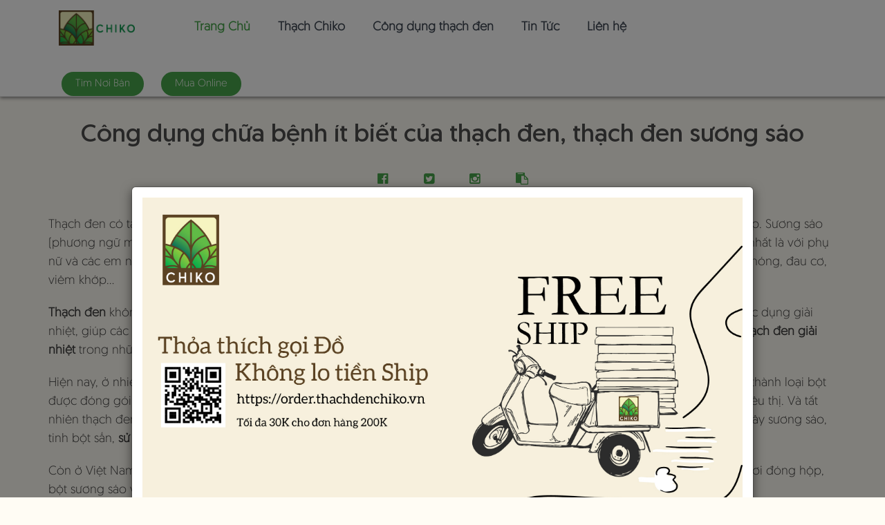

--- FILE ---
content_type: text/html; charset=UTF-8
request_url: https://thachdenchiko.vn/tin-tuc/cong-dung-chua-benh-it-biet-cua-thach-den-thach-den-suong-sao-3
body_size: 11914
content:
<!DOCTYPE html>
<html lang="en">

<head>
     <meta charset="utf-8">
    <meta http-equiv="X-UA-Compatible" content="IE=edge">
    <meta name="viewport" content="width=device-width, initial-scale=1">
	<meta name="csrf-token" content="X1RirySDuyN2z8QwQTy02H3tgpDJpgKsKRtzUT0t">
    <meta name="description" content="		Thạch đen không chỉ là món ăn mát, giải khát mà còn có thể vận dụng để chữa bệnh khá tốt.Vì đây là những vị thuốc “mát” nên thạch xanh có tác dụng thanh nhiệt, giải độc làm mát cơ thể rất tốt. Những người bị tiểu tiện khó khăn, nước tiểu vàng, đái buốt, đái rắt, đái ra máu, nóng ruột, sôi bụng, táo bón, kiết lỵ sử dụng thạch xanh cũng làm giảm khó chịu của bệnh.
	">
	<meta name="keywords" content="Keyword
"/>
	<link rel="canonical" href="https://thachdenchiko.vn/tin-tuc/cong-dung-chua-benh-it-biet-cua-thach-den-thach-den-suong-sao-3"/>
    <meta name="author" content="Pubweb.vn">
    <title>		Công dụng chữa bệnh ít biết của thạch đen, thạch đen sương sáo
	</title>
		 <link href='https://fonts.googleapis.com/css?family=Raleway:100,200,300,400,500,600,700' rel='stylesheet' type='text/css'>
        <link href='https://fonts.googleapis.com/css?family=Montserrat:400,700' rel='stylesheet' type='text/css'>
        <!-- CSS -->
        <link rel="stylesheet" href="https://thachdenchiko.vn/assets/frontend/css/bootstrap.min.css">
        <link rel="stylesheet" href="https://thachdenchiko.vn/assets/frontend/css/font-awesome.min.css">
        <!-- Owl Carousel -->
        <link rel="stylesheet" href="https://thachdenchiko.vn/assets/frontend/css/owl.carousel.css">
        <link rel="stylesheet" href="https://thachdenchiko.vn/assets/frontend/css/owl.theme.css">
        <link rel="stylesheet" href="https://thachdenchiko.vn/assets/frontend/css/owl.transitions.css">
        <!-- Animated Css -->
        <link rel="stylesheet" href="https://thachdenchiko.vn/assets/frontend/css/animate.min.css">
        <!-- Revolution Slider Css -->
        <link rel="stylesheet" type="text/css" href="https://thachdenchiko.vn/assets/frontend/revolution/css/font-awesome.min.css">
        <link rel="stylesheet" type="text/css" href="https://thachdenchiko.vn/assets/frontend/revolution/css/settings.css">
        <link rel="stylesheet" type="text/css" href="https://thachdenchiko.vn/assets/frontend/revolution/css/layers.css">
        <link rel="stylesheet" type="text/css" href="https://thachdenchiko.vn/assets/frontend/revolution/css/navigation.css">
        <link rel="stylesheet" type="text/css" href="https://thachdenchiko.vn/assets/frontend/revolution/css/noneed.css">
        <!-- Bee 3D Css -->
        <link rel="stylesheet" href="https://thachdenchiko.vn/assets/frontend/css/bee3d.css">
        
        <link rel="stylesheet" href="https://thachdenchiko.vn/assets/frontend/css/demo1.css">
        <!-- Theme CSS -->
        <link rel="stylesheet" href="https://thachdenchiko.vn/assets/frontend/css/default.css">
        <link rel="stylesheet" href="https://thachdenchiko.vn/assets/frontend/css/typography.css">
        <link rel="stylesheet" href="https://thachdenchiko.vn/assets/frontend/css/style.css">
        <link rel="stylesheet" href="https://thachdenchiko.vn/assets/frontend/css/responsive.css">       
        <link rel="stylesheet" href="https://thachdenchiko.vn/assets/frontend/css/pubweb.css">
 <link rel="stylesheet" href="https://thachdenchiko.vn/assets/frontend/css/toastr.min.css"> 	
 
 <style>
        .hero-wrap {
            height: unset !important;
        }
        </style> 
 <style>
      #map_canvas {
          height: 493px;
          width: 100%;
      }
      #map-canvas {
          height: 370px;
          width: 100%;
      }
      #map-canvas img {
          max-width: none !important;
      }
      #pac-input {
          background-color: #fff; 
          padding: 0 11px 0 13px;
          width: 35% !important;
          height: 30px;
          text-overflow: ellipsis;
          position: absolute;
          z-index: 9999;
          margin-left: 8%;
          margin-top: 2%;
      }
    </style>
    <!-- Global site tag (gtag.js) - Google Analytics -->
<script async src="https://www.googletagmanager.com/gtag/js?id=G-6XWJ9CQE7G"></script>
<script>
  window.dataLayer = window.dataLayer || [];
  function gtag(){dataLayer.push(arguments);}
  gtag('js', new Date());

  gtag('config', 'G-6XWJ9CQE7G');
</script>
    <!-- Facebook Pixel Code -->
<script>
  !function(f,b,e,v,n,t,s)
  {if(f.fbq)return;n=f.fbq=function(){n.callMethod?
  n.callMethod.apply(n,arguments):n.queue.push(arguments)};
  if(!f._fbq)f._fbq=n;n.push=n;n.loaded=!0;n.version='2.0';
  n.queue=[];t=b.createElement(e);t.async=!0;
  t.src=v;s=b.getElementsByTagName(e)[0];
  s.parentNode.insertBefore(t,s)}(window, document,'script',
  'https://connect.facebook.net/en_US/fbevents.js');
  fbq('init', '349539239306026');
  fbq('track', 'PageView');
</script>
<noscript><img height="1" width="1" style="display:none"
  src="https://www.facebook.com/tr?id=349539239306026&ev=PageView&noscript=1"
/></noscript>
<!-- End Facebook Pixel Code -->
</head>

<body data-spy="scroll" data-target="#scroll-menu" data-offset="65">
	<div class="modal fade" id="exampleModal" role="dialog">
	  <div class="modal-dialog modal-lg">
		<div class="modal-content">
		  <div class="modal-body">
			
				<a href="https://order.thachdenchiko.vn/" target="_blank"><img src="/public/image/2021/06/05/1622868008_57215_fsjpg.jpg" width="100%" /></a>
			
		  </div>
		  
		</div>
	  </div>
	</div>
	<header id="home">
	<div class="hero-wrap">
		<!-- Banner Section -->
				<!-- End Banner Section -->
		<!-- Nav Section -->
		<nav class="navbar navbar-default navbar-fixed-top nav-wrap orange-nav menu-tintuc
"  id="scroll-menu">
			<div class="container">
				<!-- Brand and toggle get grouped for better mobile display -->
				<div class="row navbar-header">
					<button type="button" class="navbar-toggle" data-toggle="collapse" data-target=".navbar-ex1-collapse">
						<span class="sr-only">Toggle navigation</span>
						<span class="icon-bar"></span>
						<span class="icon-bar"></span>
						<span class="icon-bar"></span>
					</button>
					<div class="col-xs-6 col-sm-2 col-md-2"><a class="navbar-brand" href="https://thachdenchiko.vn/"><img src="/public/image/2019/07/02/1562054062_64671_logo-chiko-01png.png" alt="CSVAPP" style="width:110px; height:auto"></a></div>
					<!-- Collect the nav links, forms, and other content for toggling -->
					<div class="col-xs-12 col-sm-5 col-md-5 collapse navbar-collapse navbar-ex1-collapse">
						<ul class="nav navbar-nav navbar">
							<li class="active"><a href="https://thachdenchiko.vn/#home" class="smoothscroll">Trang Chủ</a></li>
							<li><a href="https://thachdenchiko.vn/#about" class="smoothscroll">Thạch Chiko</a></li>
							<li><a href="https://thachdenchiko.vn/#congdung" class="smoothscroll">Công dụng thạch đen</a></li>
							  <li><a class="hidden-pc" href="https://thachdenchiko.vn/#timnoiban" class="smoothscroll">Tìm nơi bán</a></li>
							  <li><a class="hidden-pc"  href="https://order.thachdenchiko.vn" class="smoothscroll">Mua online</a></li>
							<li><a href="https://thachdenchiko.vn/#tintuc" class="smoothscroll">Tin Tức</a></li>
							<li><a href="https://thachdenchiko.vn/#contact" class="smoothscroll">Liên hệ</a></li>
						</ul>
					</div><!-- /.navbar-collapse -->
					<div class="col-xs-12 col-sm-4 col-md-3 pn">
						<div class="nav-button orange-btn col-md-6">
								<a href="#timnoiban" class="btn btn-default btn-field-orange smoothscroll"> Tìm nơi bán</a>
							
						</div>
						<div class="nav-button orange-btn col-md-6">
								<a href="https://order.thachdenchiko.vn" class="btn btn-default btn-field-orange smoothscroll"> Mua Online</a>
							
						</div>
					</div>
				</div>
			</div>
		</nav>
		<!-- End Nav Section -->
	</div>
	<!-- Facebook Pixel Code -->
<script>
  !function(f,b,e,v,n,t,s)
  {if(f.fbq)return;n=f.fbq=function(){n.callMethod?
  n.callMethod.apply(n,arguments):n.queue.push(arguments)};
  if(!f._fbq)f._fbq=n;n.push=n;n.loaded=!0;n.version='2.0';
  n.queue=[];t=b.createElement(e);t.async=!0;
  t.src=v;s=b.getElementsByTagName(e)[0];
  s.parentNode.insertBefore(t,s)}(window, document,'script',
  'https://connect.facebook.net/en_US/fbevents.js');
  fbq('init', '349539239306026');
  fbq('track', 'PageView');
</script>
<noscript><img height="1" width="1" style="display:none"
  src="https://www.facebook.com/tr?id=349539239306026&ev=PageView&noscript=1"
/></noscript>
<!-- End Facebook Pixel Code -->
<!-- Messenger Plugin chat Code -->
<div id="fb-root"></div>

<!-- Your Plugin chat code -->
<div id="fb-customer-chat" class="fb-customerchat">
</div>

<script>
  var chatbox = document.getElementById('fb-customer-chat');
  chatbox.setAttribute("page_id", "319495602280653");
  chatbox.setAttribute("attribution", "biz_inbox");

  window.fbAsyncInit = function() {
	FB.init({
	  xfbml            : true,
	  version          : 'v12.0'
	});
  };

  (function(d, s, id) {
	var js, fjs = d.getElementsByTagName(s)[0];
	if (d.getElementById(id)) return;
	js = d.createElement(s); js.id = id;
	js.src = 'https://connect.facebook.net/vi_VN/sdk/xfbml.customerchat.js';
	fjs.parentNode.insertBefore(js, fjs);
  }(document, 'script', 'facebook-jssdk'));
</script>
</header>

	<div class="clearfix"></div>
	<div class="content-tin-tuc">
	<div class="container">
		<div class="row">
			<div class="col-xs-12">
				<div class="section-title way" data-os-animation="fadeIn" data-os-animation-delay="0s">
					<h1 class="title-section">Công dụng chữa bệnh ít biết của thạch đen, thạch đen sương sáo</h1>
					<div class="social-link orange-social-link">
						<ul>
							<li><a href="https://www.facebook.com/sharer/sharer.php?u=https://thachdenchiko.vn/tin-tuc/cong-dung-chua-benh-it-biet-cua-thach-den-thach-den-suong-sao-3"><i class="fa fa-facebook-official" aria-hidden="true"></i></a></li>
							<li><a href="https://twitter.com/intent/tweet?url=https://thachdenchiko.vn/tin-tuc/cong-dung-chua-benh-it-biet-cua-thach-den-thach-den-suong-sao-3"><i class="fa fa-twitter-square" aria-hidden="true"></i></a></li>
							<li><a href="#"><i class="fa fa-instagram" aria-hidden="true"></i></a></li>
							<li><a href="javascript:void(0)" onclick="myFunction()"><i class="fa fa-paste" aria-hidden="true"></i></a></li>
						</ul>
					</div>
				</div>
			</div>
		</div>
			  <!-- Cho nội dung tin tức vào đây -->
			  <p>Thạch đen c&oacute; t&aacute;c dụng thanh nhiệt, d&ugrave;ng để giải cảm do nắng n&oacute;ng, điều h&ograve;a huyết &aacute;p, c&oacute; t&aacute;c dụng tốt với bệnh cơ xương khớp. Sương s&aacute;o (phương ngữ miền Nam - chỉ thạch đen ngo&agrave;i miền Bắc) được l&ograve;ng rất nhiều người v&agrave;o m&ugrave;a nắng n&oacute;ng v&agrave; lại tốt cho sức khỏe&nbsp;nhất l&agrave; với phụ nữ v&agrave; c&aacute;c em nhỏ. Ngo&agrave;i ra, sương s&aacute;o gi&uacute;p giảm huyết &aacute;p, hỗ trợ trong điều trị đ&aacute;i th&aacute;o đường, m&aacute;t gan, trị cảm mạo do nắng n&oacute;ng, đau cơ, vi&ecirc;m khớp&hellip;</p>  <p class="Normal"><strong>Thạch đen</strong> kh&ocirc;ng chỉ l&agrave; thứ giải kh&aacute;t th&ocirc;ng thường m&agrave; c&ograve;n l&agrave; một t&acirc;n dược.<strong><em>&nbsp;</em></strong>Theo Đ&ocirc;ng y, l&aacute; sương s&aacute;o c&oacute; vị ngọt, t&iacute;nh m&aacute;t, c&oacute; t&aacute;c dụng giải nhiệt, gi&uacute;p c&aacute;c qu&aacute; tr&igrave;nh chuyển h&oacute;a trong cơ thể diễn ra dễ d&agrave;ng&hellip; n&ecirc;n thường được sử dụng để nấu v&agrave; chế biến th&agrave;nh m&oacute;n <strong>thạch đen giải nhiệt</strong> trong những ng&agrave;y h&egrave; oi bức, n&oacute;ng nực.</p>  <p class="Normal">Hiện nay, ở nhiều nước ch&acirc;u &Aacute; người ta cho rằng, bột th&acirc;n l&aacute; c&acirc;y sương s&aacute;o c&oacute; t&aacute;c dụng lợi tiểu, n&ecirc;n họ đ&atilde; d&ugrave;ng c&acirc;y sương s&aacute;o th&agrave;nh loại bột được đ&oacute;ng g&oacute;i sẵn. Bột l&aacute; c&acirc;y sương s&aacute;o được b&aacute;n dạng bột uống liền trong c&aacute;c cửa h&agrave;ng thực phẩm chức năng v&agrave; trong c&aacute;c si&ecirc;u thị. V&agrave; tất nhi&ecirc;n thạch đen được l&agrave;m từ c&acirc;y sương s&aacute;o cũng c&oacute; t&aacute;c dụng lợi tiểu. Trong khi thạch đen ho&agrave;n to&agrave;n được l&agrave;m từ tự nhi&ecirc;n như c&acirc;y sương s&aacute;o, tinh bột sắn, <strong>sử dụng nhiều rất tốt cho đường ti&ecirc;u h&oacute;a của bạn</strong>.</p>  <p class="Normal">C&ograve;n ở Việt Nam trong thời gian gần đ&acirc;y, bột c&acirc;y sương s&aacute;o v&agrave; <strong>thạch đen sương s&aacute;o</strong> đ&atilde; được nghi&ecirc;n cứu chế th&agrave;nh sương s&aacute;o tươi đ&oacute;ng hộp, bột sương s&aacute;o v&agrave; bột sương s&aacute;o - hạt &eacute;. Với sương s&aacute;o đ&oacute;ng hộp, khi d&ugrave;ng c&oacute; thể th&ecirc;m đ&aacute;, nước dừa hoặc sữa tươi t&ugrave;y th&iacute;ch.</p>  <figure><img class="content-img" src="/public/image/2019/07/18/0af518d7468d7ac2e75721b9a9730986.jpeg" width="100%" />  <figcaption>Thạch đen gi&uacute;p giảm c&acirc;n giữ d&aacute;ng</figcaption>  </figure>  <p class="Normal"><strong>Thạch đen gi&uacute;p giảm c&acirc;n</strong></p>  <p class="Normal">Ngo&agrave;i ra, thạch đen c&oacute; t&aacute;c dụng nhuận tr&agrave;ng, phụ nữ sử dụng thường xuy&ecirc;n c&oacute; thể gi&uacute;p điều h&ograve;a kh&iacute; huyết, giảm c&acirc;n, giữ d&aacute;ng. Khi bạn ăn thạch trước khi d&ugrave;ng bữa sẽ tạo cảm gi&aacute;c no, gi&uacute;p bạn qu&ecirc;n qua cơn đ&oacute;i trong khi thạch lại rất &iacute;t calo, chất b&eacute;o n&ecirc;n sử dụng thường xuy&ecirc;n c&oacute; thể gi&uacute;p c&aacute;c bạn giảm c&acirc;n. Tuy nhi&ecirc;n c&aacute;c chuy&ecirc;n gia khuyến nghị kh&ocirc;ng n&ecirc;n lạm dụng qu&aacute; nhiều để giảm c&acirc;n, giảm c&acirc;n một c&aacute;ch khỏe mạnh bằng c&aacute;ch giảm ăn v&agrave; tập thể dục thể thao.</p>  <figure><img class="content-img" src="/public/image/2019/07/18/5dc5ffb64d19efeee359f3ea34d9fdf7.jpeg" width="100%" />  <figcaption>Thạch đen tốt cho da, gi&uacute;p t&aacute;i tạo lại tế b&agrave;o</figcaption>  </figure>  <p class="Normal"><strong>Thạch đen c&oacute; t&aacute;c dụng dưỡng da, tốt cho da</strong></p>  <p class="Normal"><strong>Thạch đen chứa c&aacute;c acid amin tự nhi&ecirc;n</strong> vốn tốt cho da, ngăn ngừa c&aacute;c dấu hiệu l&atilde;o h&oacute;a. N&oacute; gi&uacute;p sản sinh collagen. Thạch rất gi&agrave;u acid aspartic tốt cho qu&aacute; tr&igrave;nh t&aacute;i tạo tế b&agrave;o. V&igrave; vậy, sử dụng thạch ở mức độ vừa phải sẽ gi&uacute;p &iacute;ch cho qu&aacute; tr&igrave;nh t&aacute;i tạo cơ thể, t&aacute;i tạo l&agrave;n da.</p>  <div class="mark-up"><strong>C&aacute;ch l&agrave;m thạch đen sương s&aacute;o</strong>:  <ul>  <li>Thạch đen sương s&aacute;o được l&agrave;m từ một loại l&aacute; c&acirc;y sương s&aacute;o. Ch&uacute;ng chỉ chế biến được sau khi đ&atilde; được phơi thật kh&ocirc;. Th&acirc;n v&agrave; l&aacute; sương s&aacute;o được thu hoạch, phơi kh&ocirc; để tồn trữ.</li>  <li>Để l&agrave;m được m&oacute;n thạch sương s&aacute;o mất rất nhiều thời gian, phải rửa c&agrave;nh l&aacute; kh&ocirc; hết đất c&aacute;t rồi cho v&agrave;o nồi nấu nhừ, bắc ra để nguội, nắm vắt bỏ b&atilde;, đổ nước v&agrave;o t&uacute;i vải sạch, vắt lọc lấy nước, rồi đổ tinh bột sắn v&agrave;o quấy đều tr&ecirc;n bếp lửa. - Khi n&agrave;o dung dịch đặc qu&aacute;nh lại, bắc ra đổ v&agrave;o khay, sản phẩm để nguội sẽ đ&ocirc;ng lại, thạch đen sương s&aacute;o sau khi đ&ocirc;ng sẽ c&oacute; một m&agrave;u đen tuyền, b&oacute;ng v&agrave; gi&ograve;n. Th&ocirc;ng thường thạch sương s&aacute;o được ăn với nước đường v&agrave; tinh dầu chuối.</li>  <li>Từ thạch đen sương s&aacute;o người ta c&oacute; thể kết hợp với c&aacute;c nguy&ecirc;n liệu kh&aacute;c để chế biến ra nhiều loại khẩu vị kh&aacute;c nhau để tạo n&ecirc;n nhiều loại thức uống giải kh&aacute;t hợp với khẩu vị mỗi người như: Sương s&aacute;o nước cốt dừa, sương s&aacute;o hạt lựu, sương s&aacute;o hạt sen, sương s&aacute;o hột &eacute;, sương s&aacute;o nước đường&hellip;</li>  </ul>  </div>
		
		<div class="social-link orange-social-link social-link-tintuc">
				<ul>
					<li><a href="https://www.facebook.com/sharer/sharer.php?u=https://thachdenchiko.vn/tin-tuc/cong-dung-chua-benh-it-biet-cua-thach-den-thach-den-suong-sao-3"><i class="fa fa-facebook-official" aria-hidden="true"></i></a></li>
					<li><a href="https://twitter.com/intent/tweet?url=https://thachdenchiko.vn/tin-tuc/cong-dung-chua-benh-it-biet-cua-thach-den-thach-den-suong-sao-3"><i class="fa fa-twitter-square" aria-hidden="true"></i></a></li>
					<li><a href="#"><i class="fa fa-instagram" aria-hidden="true"></i></a></li>
					<li><a href="javascript:void(0)" onclick="myFunction()"><i class="fa fa-paste" aria-hidden="true"></i></a></li>
				</ul>
			</div>
		<hr>
				<div class="post-prev-more-cont clearfix">
			<div class="post-prev-more left">
				<div class="tags">
										<a href="#">công dụng của thạch đen</a>
										<a href="#">công dụng của thạch sương sáo</a>
										<a href="#">tác dụng của thạch đen</a>
									</div>
			</div>
		</div>
				<div class="work-navigation clearfix">
										<a href="https://thachdenchiko.vn/tin-tuc/nhung-loai-nuoc-uong-giai-nhiet-tot-nhat-ngay-nang-nong-" class="work-next"><span>Tin Tiếp Theo&nbsp;<i class="fa fa-angle-right"></i></span></a>
					</div>
			</div>
</div>
<!-- End About Section -->
<!-- features Section -->

<div class="clearfix"></div>
<!-- End features Section -->
<!-- Overview Section -->
<div class=" overview-orange">
	<div class="container">
		<!-- Overview Bottom Section -->
		<div class="row " id="timnoiban">
		   
			  
				<div class="col-xs-12 col-sm-12 pn pd-top-50"> 
						<div class="section-title-3 way" data-os-animation="fadeIn" data-os-animation-delay="0s">
							<h2 class="title-section">TÌM CỬA HÀNG THẠCH ĐEN CHIKO TRÊN BẢN ĐỒ</h2>
						</div>
				</div>
				<div class="overview-bottom find-us-map col-xs-12">
					<div id="map_canvas"></div>
				</div> 
		</div>
		<!-- End Overview Bottom Section -->
	</div>
</div>
<div class="clearfix"></div>
<!-- End Overview Section -->


<!-- End Pricing Section -->
<!-- User's Story Section -->
<!-- End User's Story Section -->
<!-- App Store Section -->       
<div class="appstore-wrap">
	<div class="container">
		<div class="row">
			<div class="col-xs-12">
				<div class="section-title-7 way" data-os-animation="fadeIn" data-os-animation-delay="0s">
					<h5>Thạch Đen Chiko</h5>
					<h3>Liên kết với chúng tôi qua mạng xã hội.</h3>
				</div>
			</div>
					<div class="social-link orange-social-link col-xs-12 text-center">
							<ul>
								<li class="active"><a href="https://www.facebook.com/thachdenchiko"><i class="fa fa-facebook" aria-hidden="true"></i></a></li>
								<li><a href=""><i class="fa fa-twitter" aria-hidden="true"></i></a></li>
								<li><a href=""><i class="fa fa-youtube-play" aria-hidden="true"></i></a></li>
								<li><a href="#"><i class="fa fa-instagram" aria-hidden="true"></i></a></li>
							</ul>
						</div>                   
			
		</div>
	</div>
</div>
<!-- End App Store Section --> 
<!-- Contact Section -->
<div class="contact-wrap contact-orange" id="contact">
	<div class="container">
		<div class="row">
			<div class="col-xs-12 col-sm-4">
				<div class="adderss-div way" data-os-animation="fadeIn" data-os-animation-delay="0s">
					<i class="fa fa-envelope" aria-hidden="true"></i>
					<span>kinhdoanh@thachden.vn</span>
					<p>Liên hệ email hoặc số điện thoại bên dưới để trở thành đại lý, điểm bán hàng của thạch đen chiko</p>
					<span class="address-number">0989333537</span>
				</div>
			</div>
			<div class="col-xs-12 col-sm-4">
				<div class="adderss-div way" data-os-animation="fadeIn" data-os-animation-delay="0s">
					<i class="fa fa-street-view" aria-hidden="true"></i>
					<span>cskh@thachden.vn</span>
					<p>Luôn lắng nghe những ý kiến đóng góp của quý khách hàng, việc đó giúp chúng tôi ngày cành phát triển.</p>
					<span class="address-number">0988366886</span>
				</div>
			</div>
			<div class="col-xs-12 col-sm-4">
				<div class="adderss-div way" data-os-animation="fadeIn" data-os-animation-delay="0s">
					<h5>LIÊN HỆ</h5>
					<span>cskh@thachden.vn</span>
					<p class="address-containt"> Tổng đài lễ tân trực giờ hành chính vào các ngày trong tuần.</p>
						<span class="phone-number">+842438631111</span>
					
				</div>
			</div>
		</div> 
	   
	</div>
</div>
	
	<footer>
	<div class="footer-wrap footer-orange">
		<div class="container">
		   
			<div class="footer-bottom footer-bottom-orange">
				<div class="col-xs-12 col-sm-2 col-sm-offset-1">
					<img src="/public/image/2019/07/02/1562054062_64671_logo-chiko-01png.png" style="width:110px; height:auto"  class="img-responsive" alt="logo">   
				</div>
				<div class="col-xs-12 col-sm-6">  
					<h5 class="footer-copyright">© 2019. All rights reserved | <a href="https://pubweb.vn">Thiết kế website </a> bởi Pubweb.vn</h5>
				</div>
				<div class="col-xs-12 col-sm-3 text-center">
					<div class="footer-link">
						<ul>
							<li><a href="https://www.facebook.com/thachdenchiko" data-toggle="tooltip" data-placement="top" title="Facebook"><i class="fa fa-facebook" aria-hidden="true"></i></a></li>
							<li><a href="" data-toggle="tooltip" data-placement="top" title="Twitter"><i class="fa fa-twitter" aria-hidden="true"></i></a></li>
							<li><a href="#" data-toggle="tooltip" data-placement="top" title="Instagram"><i class="fa fa-instagram" aria-hidden="true"></i></a></li>
							<li><a href="" data-toggle="tooltip" data-placement="top" title="Instagram"><i class="fa fa-youtube-play" aria-hidden="true"></i></a></li>
						</ul>
					</div> 
				</div>
			</div> 
		</div>
	</div>
</footer>

	<script src="https://thachdenchiko.vn/assets/frontend/js\jquery-1.11.3.min.js"></script>
        <script src="https://thachdenchiko.vn/assets/frontend/js\jquery.waypoints.min.js"></script>
        <script src="https://thachdenchiko.vn/assets/frontend/js\bootstrap.min.js"></script>
        <script src="https://thachdenchiko.vn/assets/frontend/js\owl.carousel.min.js"></script>
        <script src="https://thachdenchiko.vn/assets/frontend/js\classie.js"></script>
        <script src="https://thachdenchiko.vn/assets/frontend/js\bee3d.js"></script>
        <!-- Revolution Slider Js -->
        <script type="text/javascript" src="https://thachdenchiko.vn/assets/frontend/revolution\js\jquery.themepunch.tools.min.js"></script>
        <script type="text/javascript" src="https://thachdenchiko.vn/assets/frontend/revolution\js\jquery.themepunch.revolution.min.js"></script>

        <!-- SLIDER REVOLUTION 5.0 EXTENSIONS  
                (Load Extensions only on Local File Systems !  
                The following part can be removed on Server for On Demand Loading) -->  
        <script type="text/javascript" src="https://thachdenchiko.vn/assets/frontend/revolution\js\extensions\revolution.extension.actions.min.js"></script>
        <script type="text/javascript" src="https://thachdenchiko.vn/assets/frontend/revolution\js\extensions\revolution.extension.carousel.min.js"></script>
        <script type="text/javascript" src="https://thachdenchiko.vn/assets/frontend/revolution\js\extensions\revolution.extension.kenburn.min.js"></script>
        <script type="text/javascript" src="https://thachdenchiko.vn/assets/frontend/revolution\js\extensions\revolution.extension.layeranimation.min.js"></script>
        <script type="text/javascript" src="https://thachdenchiko.vn/assets/frontend/revolution\js\extensions\revolution.extension.migration.min.js"></script>
        <script type="text/javascript" src="https://thachdenchiko.vn/assets/frontend/revolution\js\extensions\revolution.extension.navigation.min.js"></script>
        <script type="text/javascript" src="https://thachdenchiko.vn/assets/frontend/revolution\js\extensions\revolution.extension.parallax.min.js"></script>
        <script type="text/javascript" src="https://thachdenchiko.vn/assets/frontend/revolution\js\extensions\revolution.extension.slideanims.min.js"></script>
        <script type="text/javascript" src="https://thachdenchiko.vn/assets/frontend/revolution\js\extensions\revolution.extension.video.min.js"></script>
        <!-- Coustome Scripts -->
        <script src="https://thachdenchiko.vn/assets/frontend/js\theme.js"></script>
		
		<script src="https://thachdenchiko.vn/assets/frontend/js\toastr.min.js"></script>		<script>		function myFunction() {			var dummy = document.createElement('input'),			text = window.location.href;			document.body.appendChild(dummy);			dummy.value = text;			dummy.select();			document.execCommand('copy');			document.body.removeChild(dummy);			toastr.success('copy thành công','Thông báo');		}		</script>
	<script>
	var time,timeSite;
	window.onload=function(){
	 time=Date.now();
	}
	
		
	
	$(document).ready(function(){
		/*
			timeSite=Date.now();
			$.ajax({
				url: "https://crm.pubweb.vn/onsite",
				type: 'POST',
				data: {url: window.location.href,start:time,end:timeSite,_token:'123123123'},
				success: function (data, textStatus, jqXHR) {
					
				}
			});
	*/
		if (!localStorage.hasOwnProperty("modal")) {
			$("#exampleModal").modal();
		}
		
		if (typeof(Storage) !== "undefined") {
			if (!localStorage.hasOwnProperty("modal")) {
				localStorage.setItem("modal", 1);
			}
		} else {
		  
		}
		
		$(".btn_subcribe").click(function(){
			$.ajaxSetup({
			  headers: {
				'X-CSRF-TOKEN': $('meta[name="csrf-token"]').attr('content')
			  }
			});
			$.ajax({
				url: $(this).data('url'),
				type: 'POST',
				dataType: 'json',
				data: {email: $("#s_email").val()},
				success: function (data, textStatus, jqXHR) {
					if(data.check==0){
						toastr.error(data.content, 'Lỗi'); 
					}else{
						toastr.success(data.content, 'Thông báo'); 
						 if(typeof data.form !== 'undefined'){
                            $('#'+data.form)[0].reset();
                        }
					}
				}
			});
		});
	});
	</script>
	<script src="https://maps.google.com/maps/api/js?v=3.exp&libraries=places&key=AIzaSyBU8A-HRYjgx7hR4AD-s0JYpQwwCYAG6eY"></script>
	<script>
    var locations = [["00.Tmart - C\u1ea7u Di\u1ec5n","21.0425011","105.7584007"],["01. TMart - 72 L\u0129nh Nam","20.9882644","105.8663598"],["03. Tmart - Kh\u01b0\u01a1ng \u0110i\u0300nh","20.9912768","105.8127699"],["108.Tmart - Licogi 13 - 164 Khu\u1ea5t duy ti\u1ebfn","20.9992612","105.7980451"],["109.Tmart - Tr\u1ea7n Th\u1ee7 \u0110\u1ed9 2, t\u00f2a South Building Ph\u00e1p V\u00e2n- T\u1ee9 Hi\u1ec7p","20.95625","105.8471519"],["11. Tmart 29 Xu\u00e2n La","21.0617845","105.8068132"],["110.Tmart - HH03A Thanh H\u00e0","20.9361934","105.7864176"],["111. Tmart - T1-t\u00f2a A7 An B\u00ecnh City","21.0501192","105.7766817"],["112. Tmart - G2-FiveStar s\u1ed1 2 Kim Giang","20.9858482","105.8123133"],["12. Tmart - CT12B Kim V\u0103n Kim L\u0169","20.9730778","105.8205788"],["14.Tmart - CT8B \u0110\u1ea1i thanh","20.9569618","105.8050453"],["16.Tmart - t\u00f2a nh\u00e0 Hemisco, Xa La","20.9617628","105.7953049"],["17. Tmart - 184 \u0110\u1ea1i T\u1eeb","20.9710548","105.8329509"],["22. TMart - V\u0103n Kh\u00ea","20.9745569","105.7622291"],["23. Tmart - CT1 Ng\u00f4 Th\u00ec Nh\u1eadm","20.9692288","105.767775"],["25. TMart -  CT2 K\u0110T XALA","20.9614127","105.7956023"],["27. Tmart Thanh Li\u1ec7t","20.9663849","105.8206821"],["34.Tmart - The Spark D\u01b0\u01a1ng N\u1ed9i 2 - HH","20.9635037","105.7478968"],["36.Tmart - H\u00e0 C\u1ea7u - T\u00f4 Hi\u1ec7u","20.9629319","105.7732015"],["39.Tmart - 112 \u00c2u C\u01a1","21.0627725","105.8316589"],["42. Tmart - Ecolife T\u1ed1 H\u1eefu","20.9934622","105.7866232"],["56.TMart - Ngo\u1ea1i Giao \u0110o\u00e0n","21.0643654","105.7988529"],["61. TMart - \u0110\u1ecbnh C\u00f4ng","20.9855233","105.8333212"],["66.Tmart - T\u00e2n Xu\u00e2n","21.0882968","105.7858418"],["67.Tmart - Tr\u1ea7n Th\u1ee7 \u0110\u1ed9","20.9578765","105.84609"],["68.Tmart - Golden An Kh\u00e1nh","21.0048733","105.7255859"],["69.Tmart - 59 Xu\u00e2n La","21.0622189","105.8071365"],["82.Tmart - H3.2 FLC \u0110\u1ea1i M\u1ed7","20.9910404","105.7554127"],["83.Tmart - Ecohome 3","21.085326","105.7832327"],["86.Tmart - N\u01a1 4A Linh \u0110\u00e0m","20.9638887","105.8299803"],["89.Tmart - No5 Golden Time, Ecohome 4","21.0843755","105.7849245"],["90.Tmart - \u0110\u1ea1i thanh 2","20.9562191","105.808514"],["92.Tmart - L\u00ea V\u0103n Thi\u00eam","20.998538","105.8055742"],["96.Tmart - Ecohome 1 B\u1eafc T\u1eeb Li\u00eam","21.0857916","105.7813489"],["99.Tmart - ROMAN T\u1ed0 H\u1eeeU","20.9857667","105.777137"],["AV Food - 14 ng\u00f5 460 kh\u01b0\u01a1ng \u0111\u00ecnh","20.9860366","105.8121126"],["AV Food - Vinhomes Green Bay M\u1ec5 tr\u00ec","21.0004813","105.784167"],["B\u00e1ch h\u00f3a H\u1ed3ng Nhung - Gelexia 885 Tam Trinh","20.9749275","105.8687751"],["B\u1ebfp Nh\u00e0n - L\u00e0ng Vi\u1ec7t Ki\u1ec1u Ch\u00e2u \u00c2u - M\u1ed7 Lao","20.9839752","105.7836663"],["BRG MART H\u1ea3i D\u01b0\u01a1ng",null,null],["BRGMart 8 Ph\u1ea1m Ng\u1ecdc Th\u1ea1ch","21.0075053","105.8310715,17"],["BRGMart N16 S\u00e0i \u0111\u1ed3ng","21.038324","105.9074125,18.75"],["D Mart - Geleximco Riverside 885 Tam trinh","20.9749257","105.8696644"],["Daily Mart - T1 t\u00f2a D Cc 6th-element nguy\u1ec5n v\u0103n huy\u00ean","21.0517596","105.799553,15"],["Daily Mart - T\u00f2a A Mulberry Lane","20.9859853","105.7835968"],["DaLat Mart - 31,33 L\u00f2 \u0110\u00fac","21.0173139","105.8551473,19"],["DaLat Mart - P7 Timescity","20.9908778","105.868468"],["DaLat Mart - T11 Timescity","20.9934608","105.8683589"],["DaLat Mart - T7 Timescity","20.9945554","105.8690362"],["\u0110\u1eb7c s\u1ea3n V\u00f9ng mi\u1ec1n - Rice City",null,null],["\u0110\u1ea1i si\u00eau th\u1ecb V+ CC H\u00f2a B\u00ecnh Green city 550 Minh Khai","20.9995745","105.8679884"],["Easymart - 16 Tam Trinh","20.9923228","105.8607733,17"],["Easymart - T\u00f2a nh\u00e0 Gold Season 47 Nguy\u1ec5n Tu\u00e2n","20.9950838","105.8049767"],["Ecomart - 885 Tam Trinh","20.974842","105.8692725"],["Ecomart - Helios Tam Trinh","20.9951652","105.8631573"],["Hapro  N4C Trung H\u00f2a Nh\u00e2n Ch\u00ednh","21.0023328","105.7955037,19"],["Hapro -  5 H\u00e0m t\u1eed quan","21.0317081","105.8562003,19"],["Hapro - 15 17 \u0110\u1ed9i C\u1ea5n","21.0344343","105.8311967,21"],["Hapro - 68 H\u00e0ng Tr\u1ed1ng","21.0303002","105.8495435,20"],["Hapro 160 Ng\u00f5 Th\u00e1i Th\u1ecbnh 1","21.0086913","105.8148516,19"],["Hapro 17 Tr\u00e0ng Ti\u1ec1n","21.0244408","105.8558944"],["Hapro 198 L\u00f2 \u0110\u00fac","21.0109989","105.8573581,17"],["Hapro 268 T\u00f4n \u0110\u1ee9c Th\u1eafng",null,null],["Hapro 30 L\u00f2 \u0110\u00fac","21.0171116","105.8534751,17"],["Hapro 41 \u0110\u00f4ng T\u00e1c \u0111\u1ed1i di\u1ec7n Vincom","21.0058023","105.8313778,19"],["Hapro 516 B\u1ea1ch Mai",null,null],["Hapro 53D H\u00e0ng B\u00e0i","21.0203053","105.8499684,17"],["Hapro 64 Kim Giang",null,null],["Hapro 83 Ng An Ninh","20.9913564","105.8422981,17"],["Hapro 94 L\u00e1ng H\u1ea1","21.0119913","105.8110693,18"],["Hapro B26 Hu\u1ef3nh Th\u00fac Kh\u00e1ng",null,null],["Hapro B\u01b0\u1edfi - 607 Th\u1ee5y Khu\u00ea","21.0482803","105.804465,17"],["Hapro E7 B\u00e1ch Khoa","21.001939","105.8485696"],["Hapro Th\u00e0nh C\u00f4ng","21.0227364","105.8135283"],["Hapro Thanh Xu\u00e2n","20.9909337","105.8018267"],["Hapromart 135 L\u01b0\u01a1ng \u0110\u00ecnh C\u1ee7a","21.0062264","105.8330322"],["H\u01b0\u01a1ng Vi\u1ec7t Sinh - 26 Ho\u00e0ng C\u1ea7u","21.0196398","105.8249478,20"],["H\u01b0\u01a1ng Vi\u1ec7t Sinh - S\u1ed1 1 Ho\u00e0ng \u0110\u1ea1o Th\u00e0nh","20.983139","105.8100803,17"],["Intimex Gi\u1ea3ng V\u00f5 - 175 Gi\u1ea3ng V\u00f5","21.027813","105.8230994"],["Intimex H\u1ea3i D\u01b0\u01a1ng - 1 Nguy\u1ec5n L\u01b0\u01a1ng B\u1eb1ng","20.938046","106.3174469"],["Intimex H\u1ea3i Ph\u00f2ng - 23 Minh Khai H\u1ea3i Ph\u00f2ng","20.8614112","106.6831543"],["Intimex H\u00e0ng Tr\u1ed1ng - 120 H\u00e0ng Tr\u1ed1ng","21.0286673","105.8505658"],["Intimex H\u01b0ng Y\u00ean - Ph\u1ed1 N\u1ed1i H\u01b0ng Y\u00ean","20.9257688","106.0551483"],["Intimex L\u1ea1c Long Qu\u00e2n - 174 L\u1ea1c Long Qu\u00e2n","21.0520442","105.8068639"],["Intimex Ng\u1ecdc Kh\u00e1nh - 15.17 Ng\u1ecdc kh\u00e1nh","21.0296071","105.8153021"],["Intimex Nguy\u1ec5n V\u0103n C\u1eeb - T1 CC Berriver ng\u00f5 390 B\u1ed3 \u0110\u1ec1","21.0443153","105.8753876,17"],["Intimex Nh\u01b0 Qu\u1ef3nh - Th\u1ecb X\u00e3 Nh\u01b0 Qu\u1ef3nh H\u01b0ng Y\u00ean","20.9781075","105.9865129"],["Kh\u00e1ch l\u1ebb",null,null],["Kh\u00e1ch m\u1eddi",null,null],["LS mart - 109 Nguy\u1ec5n Th\u1ecb \u0110\u1ecbnh","21.0082538","105.8028275"],["Mai - P10 Timescity","20.9924126","105.8658406"],["Mai's P12 Timescity","20.9919453","105.8658374"],["Mai's T8 Timescity","20.9937187","105.8690078"],["Mais T2 - Timescity","20.9960593","105.8686748"],["M\u1ed9c Mart - 378 Minh Khai","20.9961613","105.8639225,"],["Ms H\u01b0\u1eddng - 0902011982 - CT4 Vimeco Nguy\u1ec5n ch\u00e1nh","21.0090515","105.7911891"],["Organic Food TPX - ng\u00f5 102 Tr\u01b0\u1eddng Chinh","20.9999453","105.837131"],["Seika mart 275 Nguy\u1ec5n Tr\u00e3i",null,null],["Seika mart D2 Gi\u1ea3ng V\u00f5","21.0262129","105.8203249"],["Seika mart L\u00fd Nam \u0110\u1ebf","21.0392553","105.8438042"],["Seven Food - R1, Goldmark City 136 H\u1ed3 T\u00f9ng M\u1eadu","21.043032","105.766978"],["Si\u00eau th\u1ecb My Price Qu\u1ea3ng X\u01b0\u01a1ng",null,null],["Si\u00eau th\u1ecb My Price Thanh H\u00f3a",null,null],["Si\u00eau th\u1ecb Vi\u1ec7t \u00dd - Kim V\u0103n Kim L\u0169","20.9728261","105.8200573"],["T&T Mart - New Skyline V\u0103n Qu\u00e1n","20.9765503","105.787491"],["Ti\u1ec7m T\u1ea1p H\u00f3a B\u00e0 M\u00e2y - K2 B\u00e1ch Khoa","21.0011674","105.8491876"],["Tik Mart - P12 Timescity","20.9919224","105.8638563,17"],["Tmart  - Qu\u1ea7y 69 Ph\u1ed1 X\u1ed1m","20.9473074","105.7557311"],["Tmart -  CT2-Epics Home-43 Ph\u1ea1m V\u0103n \u0110\u1ed3ng","21.0566346","105.7773877"],["Tmart - 101D3 Nguy\u1ec5n Qu\u00fd \u0110\u1ee9c","20.9931306","105.7974532"],["Tmart - 112 T\u00e2n Khai","20.9890075","105.8712555"],["Tmart - 19T6 CC Ki\u1ebfn H\u01b0ng","20.94486","105.790349"],["Tmart - 274 Kh\u01b0\u01a1ng \u0110\u00ecnh","20.9913581","105.8132102"],["Tmart - 280-282 Xu\u00e2n \u0110\u1ec9nh","21.0713209","105.792781"],["Tmart - 44 Tri\u1ec1u Kh\u00fac","20.9855818","105.7982833"],["TMart - 485 V\u0169 T\u00f4ng Phan","20.9864584","105.8132504"],["Tmart - 96 V\u0129nh H\u01b0ng","20.9875135","105.8770674,20"],["Tmart - Chung c\u01b0 HomeLand Th\u01b0\u1ee3ng Thanh","21.056215","105.8844335"],["Tmart - Chung c\u01b0 Kosmo","21.0685763","105.8027625"],["Tmart - CT3 K\u0110T Ruby City - Long Bi\u00ean","21.0363499","105.9331236"],["Tmart - CT3B Nam C\u01b0\u1eddng C\u1ed5 Nhu\u1ebf","21.0503576","105.7865861"],["Tmart - D\u01b0\u01a1ng N\u1ed9i 1 - T\u00f2a nh\u00e0 K","20.9599743","105.7416538"],["Tmart - D\u01b0\u01a1ng N\u1ed9i 3","20.9606236","105.7402905"],["Tmart - \u0110\u1ed3ng Ph\u00e1t","20.9820885","105.8685426"],["Tmart - \u0110\u1ee9c Di\u1ec5n","21.0496239","105.7509632"],["Tmart - Ecohome2","21.0833946","105.7840857"],["Tmart - Gemek K\u0110T m\u1edbi L\u00ea Tr\u1ecdng T\u1ea5n","21.002913","105.731884"],["Tmart - Intracom V\u0129nh Ng\u1ecdc \u0110\u00f4ng Anh","21.1128277","105.8286747"],["Tmart - K3, KPARK V\u0103n Ph\u00fa","20.9589719","105.7652076"],["Tmart - N\u01a1 6 B\u00e1n \u0110\u1ea3o Linh \u0110\u00e0m","20.9642116","105.8318455"],["Tmart - TECCO T\u1ee9 Hi\u1ec7p","20.9320888","105.8504461"],["Tmart - Tr\u1ea7n B\u00ecnh","21.0295291","105.7748792"],["Tmart - Tr\u00e2u Qu\u1ef3 Gia L\u00e2m","21.0049978","105.9381166"],["Tmart - Victory 2",null,null],["Tmart - V\u0129nh Qu\u1ef3nh, Thanh Tr\u00ec","20.9397323","105.8424783"],["TMart - VOV M\u1ec5 Tr\u00ec","20.9962527","105.7838512"],["Tmart 220 \u0110\u1ecbnh C\u00f4ng H\u1ea1","20.9841701","105.8238185"],["Tmart 885 Tam Trinh","20.9735843","105.8669226"],["TMart CT2B Chung C\u01b0 Nam C\u01b0\u1eddng","21.0504106","105.7850155"],["Tmart Nguy\u1ec5n C\u1ea3nh D\u1ecb - \u0110\u1ea1i Kim","20.9751671","105.8359474"],["TMart Nguy\u1ec5n H\u1eefu Th\u1ecd","20.9710674","105.8339327"],["Tmart Resco C\u1ed5 Nhu\u1ebf","21.064718","105.7826434"],["Tmart Victory Th\u0103ng Long","21.009883","105.7216971"],["Traumerei  Shophouse 19, To\u00e0 nh\u00e0 Century, Times City","20.9971157","105.8687535"],["Traumerei - 49 Quang Trung","21.0192286","105.847568"],["Trung Ki\u00ean Mart - Chung c\u01b0 vi\u1ec7n 103 Y\u00ean X\u00e1","20.9693891","105.7919747"],["Vital Mart - 27 Ng\u00f5 110 Tr\u1ea7n Duy H\u01b0ng","21.0120114","105.7974078"],["Vital Mart - s\u1ed1 18 A21 Ngh\u0129a T\u00e2n","21.044411","105.792644"]];
var map;
var markers = [];
var x = document.getElementById("map_canvas");
function getLocation() {
    if (navigator.geolocation) {
        navigator.geolocation.getCurrentPosition(showPosition);
    } else { 
        x.innerHTML = "Geolocation is not supported by this browser.";
    }
}
function showPosition(position) {
    var latx=position.coords.latitude;    
    var lonx=position.coords.longitude;   
    var resultx=new google.maps.LatLng(latx,lonx);


    var map = new google.maps.Map(document.getElementById('map_canvas'), { 
      zoom: 15,  
      scrollwheel: false,
      center: resultx,
      mapTypeId: google.maps.MapTypeId.ROADMAP 
    }); 

    var infowindow = new google.maps.InfoWindow(); 

    var marker, i; 

    for (i = 0; i < locations.length; i++) {   
      marker = new google.maps.Marker({ 
        position: new google.maps.LatLng(locations[i][1], locations[i][2]), 
        disableAutoPan: true,
        map: map ,
		    icon:'https://thachdenchiko.vn/assets/frontend/img/chiko/location-2-01.png'
      }); 

      google.maps.event.addListener(marker, 'click', (function(marker, i) { 
        return function() { 
          infowindow.setContent(locations[i][0]); 
          infowindow.open(map, marker); 
        } 
      })(marker, i)); 
    }
}
google.maps.event.addDomListener(window, 'load', getLocation);
    </script>
</body>

</html>


--- FILE ---
content_type: text/css
request_url: https://thachdenchiko.vn/assets/frontend/revolution/css/noneed.css
body_size: 2434
content:


/**********************************************************
***********************************************************
***********************************************************
***********************************************************
***********************************************************
***********************************************************
***********************************************************
***********************************************************
***********************************************************




      YOU DONT NEED THIS CSS FILE FOR YOUR ENDPRODUCT !

	USED ONLY FOR THE DEMOS AND TOOLS HERE IN THIS FOLDER

				TO SHOW THE EXAMPLES.




***********************************************************
***********************************************************
***********************************************************
***********************************************************
***********************************************************
***********************************************************
***********************************************************
***********************************************************
***********************************************************/


























































/**********************************************************
					-	RESET	-
***********************************************************/
html, body, div, span, applet, object, iframe, h1, h2, h3, h4, h5, h6, p, blockquote, pre, a, abbr, acronym, address, big, cite, code, del, dfn, em, font, img, ins, kbd, q, s, samp, small, strike, strong, sub, sup, tt, var, b, u, i, center, dl, dt, dd, ol, ul, li, fieldset, form, label, legend, table, caption, tbody, tfoot, thead, tr, th, td {
    margin: 0; padding: 0; border: 0; outline: 0; font-size: 100%; vertical-align: baseline; background: transparent;
        -webkit-font-smoothing: antialiased;
    -moz-osx-font-smoothing: grayscale;
}

 * {
/*	 -moz-user-select: none;
        -khtml-user-select: none;
        -webkit-user-select: none;
        -o-user-select: none;
*/
}

.toolpad * {
	 -moz-user-select: none;
        -khtml-user-select: none;
        -webkit-user-select: none;
        -o-user-select: none;
}

.clearfix {   
    clear:both; 
    width:100%;
    display: block;
}

/***********************
	-	BASICS 	-
***********************/

html {   
    font-family: "Roboto",sans-serif;
}

body {
    color: #6f7c82;
    font-weight: 400;
    font-family: 'Roboto', sans-serif;
    font-size: 16px;
    line-height: 26px;
}
.content {  
    max-width:1240px; 
    margin:auto;     
}

p { 
    color: #6f7c82;
    font-weight: 400;
    font-family: 'Roboto', sans-serif;
    font-size: 16px;
    line-height: 26px;
    overflow-x: hidden;
}

.content p,
.content a  {   text-decoration:none; }

h1 {   
    line-height:60px;
    font-size: 50px;
    pading:5px 15px;    
}

h2  {       
        font-size: 33px;
        line-height: 45px;
        font-weight: 500;
        color:#292e31;
    }

label   {
    color:#fff600;
    font-size:15px;
    font-weight:200;
    line-height:40px;
    margin-right:25px;
    min-width:150px;
    display: inline-block;
    text-align: left;
}

.small-history  {   text-align: center; margin: auto; margin-top:50px; margin-bottom:50px; max-width:760px;}
.header,
.footer {   
    line-height:50px;
    z-index: 300;
    position: relative;
}



.logo  {   
    background-image:url(../images/logo.png.htm);
    display:block;
    width:211px;  height: 38px;margin-top:10px;
	margin-left: 30px;
	background-size: contain;
	background-repeat: no-repeat;
	background-position: left center;
}
.button  {   
    background:#fff600;     
    color:#000; 
    font-weight: 400;
    font-size:18px;
    text-decoration: none; 
    line-height: 50px; 
    margin:0px; 
    display: block; 
    padding:0px 20px;
 	transition: color 0.2s;
     -webkit-transition: color 0.2s;
}


a.button i {
	font-size: 36px;
  font-weight: normal;
  position: relative;
  top: 10px;
  color:#000;
  margin-right: 7px;
  transition: color 0.2s;
     -webkit-transition: color 0.2s;
}

.button:hover {
	background: #000;
	color:#fff600;
}

a.button:hover i {
	color:#fff600;
}


.tp-infoicon i {
    color: rgba(33,42,64,0.5);
    background-color: rgba(0, 0, 0, 0);
    font-size: 20px;
    border: 2px solid rgba(33,42,64,0.05);
    -webkit-border-radius: 10px;
    -moz-border-radius: 10px;
    border-radius: 10px;
    width: 100%;
    height: 40px;
    line-height: 37px;
    text-align: center;
    margin: 0 !important;
    -webkit-transition: color 0.15s ease-in-out, background-color 0.15s ease-in-out, border-color 0.15s ease-in-out;
    -moz-transition: color 0.15s ease-in-out, background-color 0.15s ease-in-out, border-color 0.15s ease-in-out;
    -o-transition: color 0.15s ease-in-out, background-color 0.15s ease-in-out, border-color 0.15s ease-in-out;
    -ms-transition: color 0.15s ease-in-out, background-color 0.15s ease-in-out, border-color 0.15s ease-in-out;
}

.tp-infoicon {
    position: relative;
    display: inline-block;
    text-align: center;
    width: 40px;
    height: 40px;
    margin: 0;
}

.textaligncenter {
    text-align: center;
}

.tp-smallinfo {
    color: rgba(33,42,64,0.5);
    margin-bottom: 10px;
    position: relative;
    display: block;
    font-weight: 500;
    font-size: 18px;
    margin-top:25px;
}

[class*=" md-"], [class^=md-] {
display: inline-block;
    font: normal normal normal 14px/1 'Material Design Iconic Font';
    font-size: inherit;
    speak: none;
    text-rendering: auto;
    -webkit-font-smoothing: antialiased;
    -moz-osx-font-smoothing: grayscale;
}

.tp-headicon {
    color: #fff;
    font-size: 40px !important;
    line-height: 60px !important;
    background: #d50000;
    width: 60px;
    height: 60px;
    -webkit-border-radius: 3px;
    -moz-border-radius: 3px;
    border-radius: 3px;
    margin-bottom: 20px;
}

/* 
    Further Demo Content Styling - can be ignored for your project 
*/

.history            {   font-size:16px;  font-weight:400; padding:95px 30px 80px; text-align: center; max-width: 1240px; box-sizing:border-box;-moz-box-sizing:border-box;-webkit-box-sizing:border-box; margin:auto;}
.history p          {   font-weight: 400; font-size: 16px; color:#3f4549;}
p.history_count      {   color:#fff;font-size:33px; background:#000; display:inline-block; width:40px;height:40px;line-height: 40px; font-weight: 400; margin:0px 0px 10px;}
.history_title      {   font-size:33px; font-weight:500; margin:0px 0px 40px; color:#000;}

.history a          {   color:#000; background: #fff600; text-decoration: none;}

.history a:hover     {   background:#000; color:#fff600;}

hr                  {   width:90px;height:2px;background:#ddd;border:none;  margin:60px auto;}




.example-table  {   background:#f5f7f9; padding:50px; border-top: 1px solid #e8ebee;
                     border-bottom: 1px solid #e8ebee;}

.filter             {   display:block; float:left; width:20%; text-align:right;}
.example-list       {   
display: inline-block;
width: 80%;
padding: 0px 0px 0px 50px;
float: right;
box-sizing: border-box;}


.filter ul, .filter li {
list-style:none;
}


.filter li{
color: rgba(41,46,49,0.5);
margin-right: 5px;
cursor: pointer;
padding: 0px 15px 0px 10px;
line-height: 25px;
font-size: 16px;
font-weight: 700;
font-family: "Roboto",sans-serif;
display: inline-block;
background: rgba(0, 0, 0, 0);
margin-bottom: 5px;
width: 100%;
display: block;
cursor: pointer;
}

.filter li:hover,
.filter li.selected {  color:#000;  }


.example-list .img-wrapper{
display:block;
vertical-align:top;             
margin:0px 15px 15px 0px;
float:left;
position:relative;
box-sizing:border-box;
}


.example-list img { display:block;vertical-align:top;width:100%;}


.hover-cover    {   color: #6f7c82;
font-weight: 400;
font-family: 'Roboto', sans-serif;
font-size: 16px;
line-height: 26px; opacity:0; 
visibility:hidden; position:absolute;top:5%;left:5%;width:90%;height:90%; background:#fff; padding:20px; box-sizing:border-box;  text-align:center;
                                text-transform: uppercase;
}

.bottom-history {
      /* display:table-cell;*/
        min-width:0px;box-sizing:border-box;padding:50px 25px !important; margin:0px auto !important; width:100%; max-width:none !important;
}

.bottom-history p { max-width:760px; margin:auto;}

.bottom-history-wrap    {  
/* display:table;*/
}

.bottom-history a,
.bottom-history a:visited { text-decoration: none !important; color:#d50000; font-weight: 700;}

.bottom-history a:hover     {   text-decoration: underline !important;}

@media (max-width:1124px){
.bottom-history-wrap { display:block;}
 .bottom-history {  display:block;float:none !important; width:100% !important; max-width:none !important;}
}

}


/* Social Icons */
.social { }
.social ul { margin: 0; padding: 0; }
.social li { display: inline-block; margin: 0; padding: 0; margin-right: 7px; }
.social li:last-child { margin-right: 0; }
.social li a { display: inline-block; width: 40px; height: 40px; opacity: 1; background: rgba(255,255,255,0.05); margin:0px 0px 4px 0px;
-webkit-border-radius: 30px; -moz-border-radius: 30px; border-radius: 30px; box-sizing:border-box; -moz-box-sizing:border-box; -webkit-box-sizing:border-box; /*border: 1px solid rgba(255,255,255,0.15);*/ padding: 0; }
.social li a:hover { border: 0; }
.social .s_icon { float: left; font-size: 20px; color: #bbb; color: rgba(255,255,255,0.65); text-align: center; width: 40px; line-height:40px; }
.social li a:hover .s_icon,
.sidebar_widget.social li a:hover .s_icon { color: #fff; }
.social ul li a.so_facebook:hover,
.sidebar_widget.social ul li a.so_facebook:hover { background: #4672b3; }
.social ul li a.so_twitter:hover,
.sidebar_widget.social ul li a.so_twitter:hover  { background: #099bcc; }
.social ul li a.so_gplus:hover,
.sidebar_widget.social ul li a.so_gplus:hover { background: #da4a38; }

.sidebar_widget .social li a { background: #eee; }
.sidebar_widget .social .s_icon { color: #555; }









--- FILE ---
content_type: text/css
request_url: https://thachdenchiko.vn/assets/frontend/css/bee3d.css
body_size: 1352
content:
*,*:before,*:after{box-sizing:border-box}body{overflow-x:hidden}.bee3D--parent{-webkit-perspective:600px;perspective:600px}.bee3D--slide{position:absolute;-webkit-transform:none;transform:none;width:512px;height:380px;top:50%;left:50%;margin-left:-256px;margin-top:-190px;opacity:0;transition:opacity 0.7s ease,-webkit-transform .7s ease;transition:opacity 0.7s ease,transform .7s ease;transition:opacity 0.7s ease,transform .7s ease,-webkit-transform .7s ease}.bee3D--slide__inactive{-webkit-user-select:none;-moz-user-select:none;-ms-user-select:none;user-select:none;pointer-events:none}.bee3D--slide__active{opacity:1;z-index:1}.bee3D--inner{position:relative;width:100%;height:100%}.draggable{cursor:move;cursor:grab;cursor:-webkit-grab}.draggable:active{cursor:grabbing;cursor:-webkit-grabbing}.bee3D--parallax{position:relative !important}.bee3D--shadow-wrapper{position:absolute;z-index:-1;left:0;width:100%;height:100px}.bee3D--shadow>span{display:block;content:'';left:0;width:100%;height:200px;border-radius:50%;background:rgba(0,0,0,0.45);box-shadow:0 0 200px 50px rgba(0,0,0,0.7);transition:opacity 1.5s;opacity:.15;-webkit-transform:rotateX(95deg) translateZ(30px) scale(0.55);transform:rotateX(95deg) translateZ(30px) scale(0.55)}.bee3D--nav{position:absolute;cursor:pointer;top:50%;font-size:8em;color:rgba(0,0,0,0.45);-webkit-user-select:none;-moz-user-select:none;-ms-user-select:none;user-select:none;transition:color 0.7s ease;-webkit-transform:translateY(-50%);transform:translateY(-50%);background-color:transparent;background-repeat:no-repeat;background-size:contain;width:20px;height:40px}.bee3D--nav__prev{background-image:url("../../../img/angle-left.svg.htm");left:3%}.bee3D--nav__next{background-image:url("../../../img/angle-right.svg.htm");right:3%}.bee3D--effect__classic .bee3D--before{-webkit-transform:translate3d(-1920px, 0, 0);transform:translate3d(-1920px, 0, 0)}.bee3D--effect__classic .bee3D--before-2{-webkit-transform:translate3d(-1280px, 0, 0);transform:translate3d(-1280px, 0, 0);opacity:0.1}.bee3D--effect__classic .bee3D--before-1{-webkit-transform:translate3d(-640px, 0, 0);transform:translate3d(-640px, 0, 0);opacity:0.3}.bee3D--effect__classic .bee3D--after{-webkit-transform:translate3d(1920px, 0, 0);transform:translate3d(1920px, 0, 0)}.bee3D--effect__classic .bee3D--after-2{-webkit-transform:translate3d(1280px, 0, 0);transform:translate3d(1280px, 0, 0);opacity:0.1}.bee3D--effect__classic .bee3D--after-1{-webkit-transform:translate3d(640px, 0, 0);transform:translate3d(640px, 0, 0);opacity:0.3}.bee3D--effect__carousel .bee3D--before{-webkit-transform:translateX(-980px) rotateY(-72deg) translateX(-1290px);transform:translateX(-980px) rotateY(-72deg) translateX(-1290px);opacity:0}.bee3D--effect__carousel .bee3D--before-2{-webkit-transform:translateX(-590px) rotateY(-52deg) translateX(-780px);transform:translateX(-590px) rotateY(-52deg) translateX(-780px);opacity:0.3}.bee3D--effect__carousel .bee3D--before-1{-webkit-transform:translateX(-270px) rotateY(-30deg) translateX(-290px);transform:translateX(-270px) rotateY(-30deg) translateX(-290px);opacity:0.5}.bee3D--effect__carousel .bee3D--after{-webkit-transform:translateX(980px) rotateY(72deg) translateX(1290px);transform:translateX(980px) rotateY(72deg) translateX(1290px);opacity:0}.bee3D--effect__carousel .bee3D--after-1{-webkit-transform:translateX(270px) rotateY(30deg) translateX(290px);transform:translateX(270px) rotateY(30deg) translateX(290px);opacity:0.5}.bee3D--effect__carousel .bee3D--after-2{-webkit-transform:translateX(590px) rotateY(52deg) translateX(780px);transform:translateX(590px) rotateY(52deg) translateX(780px);opacity:0.3}.bee3D--effect__concave .bee3D--before{-webkit-transform:translateX(-800px) rotateY(90deg) translateX(-800px);transform:translateX(-800px) rotateY(90deg) translateX(-800px)}.bee3D--effect__concave .bee3D--before-1{-webkit-transform:translateX(-310px) rotateY(28deg) translateX(-240px);transform:translateX(-310px) rotateY(28deg) translateX(-240px);opacity:0.4}.bee3D--effect__concave .bee3D--after{-webkit-transform:translateX(800px) rotateY(-90deg) translateX(800px);transform:translateX(800px) rotateY(-90deg) translateX(800px)}.bee3D--effect__concave .bee3D--after-1{-webkit-transform:translateX(310px) rotateY(-28deg) translateX(240px);transform:translateX(310px) rotateY(-28deg) translateX(240px);opacity:0.4}.bee3D--effect__coverflow .bee3D--before{-webkit-transform:translateX(-270px) rotateY(45deg) scale(0.6);transform:translateX(-270px) rotateY(45deg) scale(0.6);z-index:6}.bee3D--effect__coverflow .bee3D--before-3{-webkit-transform:translateX(-230px) rotateY(45deg) scale(0.6);transform:translateX(-230px) rotateY(45deg) scale(0.6);opacity:0.1;z-index:7}.bee3D--effect__coverflow .bee3D--before-2{-webkit-transform:translateX(-190px) rotateY(45deg) scale(0.6);transform:translateX(-190px) rotateY(45deg) scale(0.6);opacity:0.2;z-index:8}.bee3D--effect__coverflow .bee3D--before-1{-webkit-transform:translateX(-150px) rotateY(45deg) scale(0.6);transform:translateX(-150px) rotateY(45deg) scale(0.6);opacity:0.3;z-index:9}.bee3D--effect__coverflow .bee3D__active{z-index:10}.bee3D--effect__coverflow .bee3D--after{-webkit-transform:translateX(270px) rotateY(-45deg) scale(0.6);transform:translateX(270px) rotateY(-45deg) scale(0.6);z-index:6}.bee3D--effect__coverflow .bee3D--after-1{-webkit-transform:translateX(150px) rotateY(-45deg) scale(0.6);transform:translateX(150px) rotateY(-45deg) scale(0.6);opacity:0.3;z-index:9}.bee3D--effect__coverflow .bee3D--after-2{-webkit-transform:translateX(190px) rotateY(-45deg) scale(0.6);transform:translateX(190px) rotateY(-45deg) scale(0.6);opacity:0.2;z-index:8}.bee3D--effect__coverflow .bee3D--after-3{-webkit-transform:translateX(230px) rotateY(-45deg) scale(0.6);transform:translateX(230px) rotateY(-45deg) scale(0.6);opacity:0.1;z-index:7}.bee3D--effect__cube .bee3D--before{-webkit-transform:translateX(-332px) rotateY(-70deg) translateX(-652px) rotateY(-110deg) translateX(-530px);transform:translateX(-332px) rotateY(-70deg) translateX(-652px) rotateY(-110deg) translateX(-530px)}.bee3D--effect__cube .bee3D--before-1{-webkit-transform:translateX(-332px) rotateY(-70deg) translateX(-512px);transform:translateX(-332px) rotateY(-70deg) translateX(-512px);opacity:0.5}.bee3D--effect__cube .bee3D--after{-webkit-transform:translateX(332px) rotateY(70deg) translateX(652px) rotateY(110deg) translateX(530px);transform:translateX(332px) rotateY(70deg) translateX(652px) rotateY(110deg) translateX(530px)}.bee3D--effect__cube .bee3D--after-1{-webkit-transform:translateX(332px) rotateY(70deg) translateX(512px);transform:translateX(332px) rotateY(70deg) translateX(512px);opacity:0.5}.bee3D--effect__arc .bee3D--before{-webkit-transform:translateX(-750px) translateY(240px) rotateZ(-17deg) scale(0.5);transform:translateX(-750px) translateY(240px) rotateZ(-17deg) scale(0.5);opacity:0}.bee3D--effect__arc .bee3D--before-2{-webkit-transform:translateX(-560px) translateY(160px) rotateZ(-14deg) scale(0.6);transform:translateX(-560px) translateY(160px) rotateZ(-14deg) scale(0.6);opacity:0.3}.bee3D--effect__arc .bee3D--before-1{-webkit-transform:translateX(-350px) translateY(75px) rotateZ(-8deg) scale(0.8);transform:translateX(-350px) translateY(75px) rotateZ(-8deg) scale(0.8);opacity:0.5}.bee3D--effect__arc .bee3D--after{-webkit-transform:translateX(750px) translateY(240px) rotateZ(17deg) scale(0.5);transform:translateX(750px) translateY(240px) rotateZ(17deg) scale(0.5);opacity:0}.bee3D--effect__arc .bee3D--after-1{-webkit-transform:translateX(350px) translateY(75px) rotateZ(8deg) scale(0.8);transform:translateX(350px) translateY(75px) rotateZ(8deg) scale(0.8);opacity:0.5}.bee3D--effect__arc .bee3D--after-2{-webkit-transform:translateX(560px) translateY(160px) rotateZ(14deg) scale(0.6);transform:translateX(560px) translateY(160px) rotateZ(14deg) scale(0.6);opacity:0.3}.bee3D--effect__wave .bee3D--before{-webkit-transform:translateX(-690px) translateY(120px) rotateZ(-6deg) rotateY(-15deg) scale(0.4);transform:translateX(-690px) translateY(120px) rotateZ(-6deg) rotateY(-15deg) scale(0.4);opacity:0}.bee3D--effect__wave .bee3D--before-2{-webkit-transform:translateX(-560px) translateY(100px) rotateZ(-14deg) rotateY(-40deg) scale(0.55);transform:translateX(-560px) translateY(100px) rotateZ(-14deg) rotateY(-40deg) scale(0.55);opacity:0.3}.bee3D--effect__wave .bee3D--before-1{-webkit-transform:translateX(-410px) translateY(55px) rotateZ(-11deg) rotateY(-30deg) scale(0.8);transform:translateX(-410px) translateY(55px) rotateZ(-11deg) rotateY(-30deg) scale(0.8);opacity:0.5}.bee3D--effect__wave .bee3D--after{-webkit-transform:translateX(690px) translateY(120px) rotateZ(6deg) rotateY(15deg) scale(0.4);transform:translateX(690px) translateY(120px) rotateZ(6deg) rotateY(15deg) scale(0.4);opacity:0}.bee3D--effect__wave .bee3D--after-1{-webkit-transform:translateX(410px) translateY(55px) rotateZ(11deg) rotateY(30deg) scale(0.8);transform:translateX(410px) translateY(55px) rotateZ(11deg) rotateY(30deg) scale(0.8);opacity:0.5}.bee3D--effect__wave .bee3D--after-2{-webkit-transform:translateX(560px) translateY(100px) rotateZ(14deg) rotateY(40deg) scale(0.55);transform:translateX(560px) translateY(100px) rotateZ(14deg) rotateY(40deg) scale(0.55);opacity:0.3}.bee3D--effect__spiral-right{overflow:hidden}.bee3D--effect__spiral-right .bee3D--before{-webkit-transform:translateX(-980px) rotateY(-72deg) translateX(-1290px) translate3d(0px, 600px, 0);transform:translateX(-980px) rotateY(-72deg) translateX(-1290px) translate3d(0px, 600px, 0);opacity:0}.bee3D--effect__spiral-right .bee3D--before-2{-webkit-transform:translateX(-590px) rotateY(-52deg) translateX(-780px) translate3d(0px, 400px, 0);transform:translateX(-590px) rotateY(-52deg) translateX(-780px) translate3d(0px, 400px, 0);opacity:0.3}.bee3D--effect__spiral-right .bee3D--before-1{-webkit-transform:translateX(-270px) rotateY(-30deg) translateX(-290px) translate3d(0px, 200px, 0);transform:translateX(-270px) rotateY(-30deg) translateX(-290px) translate3d(0px, 200px, 0);opacity:0.5}.bee3D--effect__spiral-right .bee3D--after{-webkit-transform:translateX(980px) rotateY(72deg) translateX(1290px) translate3d(0px, -600px, 0);transform:translateX(980px) rotateY(72deg) translateX(1290px) translate3d(0px, -600px, 0);opacity:0}.bee3D--effect__spiral-right .bee3D--after-1{-webkit-transform:translateX(270px) rotateY(30deg) translateX(290px) translate3d(0px, -200px, 0);transform:translateX(270px) rotateY(30deg) translateX(290px) translate3d(0px, -200px, 0);opacity:0.5}.bee3D--effect__spiral-right .bee3D--after-2{-webkit-transform:translateX(590px) rotateY(52deg) translateX(780px) translate3d(0px, -400px, 0);transform:translateX(590px) rotateY(52deg) translateX(780px) translate3d(0px, -400px, 0);opacity:0.3}.bee3D--effect__spiral-left{overflow:hidden}.bee3D--effect__spiral-left .bee3D--before{-webkit-transform:translateX(-980px) rotateY(-72deg) translateX(-1290px) translate3d(0px, -600px, 0);transform:translateX(-980px) rotateY(-72deg) translateX(-1290px) translate3d(0px, -600px, 0);opacity:0}.bee3D--effect__spiral-left .bee3D--before-2{-webkit-transform:translateX(-590px) rotateY(-52deg) translateX(-780px) translate3d(0px, -400px, 0);transform:translateX(-590px) rotateY(-52deg) translateX(-780px) translate3d(0px, -400px, 0);opacity:0.3}.bee3D--effect__spiral-left .bee3D--before-1{-webkit-transform:translateX(-270px) rotateY(-30deg) translateX(-290px) translate3d(0px, -200px, 0);transform:translateX(-270px) rotateY(-30deg) translateX(-290px) translate3d(0px, -200px, 0);opacity:0.5}.bee3D--effect__spiral-left .bee3D--after{-webkit-transform:translateX(980px) rotateY(72deg) translateX(1290px) translate3d(0px, 600px, 0);transform:translateX(980px) rotateY(72deg) translateX(1290px) translate3d(0px, 600px, 0);opacity:0}.bee3D--effect__spiral-left .bee3D--after-1{-webkit-transform:translateX(270px) rotateY(30deg) translateX(290px) translate3d(0px, 200px, 0);transform:translateX(270px) rotateY(30deg) translateX(290px) translate3d(0px, 200px, 0);opacity:0.5}.bee3D--effect__spiral-left .bee3D--after-2{-webkit-transform:translateX(590px) rotateY(52deg) translateX(780px) translate3d(0px, 400px, 0);transform:translateX(590px) rotateY(52deg) translateX(780px) translate3d(0px, 400px, 0);opacity:0.3}


--- FILE ---
content_type: text/css
request_url: https://thachdenchiko.vn/assets/frontend/css/demo1.css
body_size: 902
content:
html{-webkit-font-smoothing:antialiased;font-smoothing:antialiased}body{background:rgba(255,234,173,0.2);font-family:Oxygen;overflow-x:hidden;font-size:12px;color:#606060}body ::-moz-selection{background-color:rgba(246,173,32,0.5)}body ::selection{background-color:rgba(246,173,32,0.5)}#main{position:relative;min-height:100vh;width:100%}h1,h2,h3,h4,ul,ol,body,li{padding:0;margin:0}img{-webkit-user-select:none;-moz-user-select:none;-ms-user-select:none;user-select:none;pointer-events:none}a:not(#lukeed){color:#56aee7;transition:color 0.3s}a:not(#lukeed):hover{color:#f6ad20}h1{font-size:4.5em;color:#363218;font-family:Ubuntu;font-weight:500}h2{font-weight:400;font-size:2.3em;color:#363218}p.demo-text{-webkit-user-select:none;-moz-user-select:none;-ms-user-select:none;user-select:none;color:rgba(40,44,42,0.1);font-weight:900;font-size:12em;line-height:1;text-align:center;vertical-align:middle;padding:.8em 0;margin:0}.bee3D--parent{position:absolute;top:0;right:0;left:0;bottom:0}.homepage{position:relative;text-align:center;font-family:Oxygen;height:100vh}.homepage header{margin:0px auto 50px;padding-top:30px}.homepage header img{margin-bottom:-20px}.homepage header h4{font-size:1.4em}.homepage header a{padding:0 12.5px}.examples{max-width:250px;margin:0 auto;text-align:left}.examples h3{font-size:1.8em;text-align:center;margin-bottom:1em;text-decoration:underline}.examples ul{font-weight:600;margin:20px auto}.examples ul li{padding-bottom:10px}.examples ul a,.examples ul dt{font-size:1.6em}.examples ul dt{color:#363218;margin-bottom:-15px}.examples ul ul{margin-left:30px}.examples ul ul li{padding-bottom:6px}#lukeed{height:0;font-size:0;position:fixed;right:60px;bottom:80px}#lukeed span{display:block;background:transparent url("../../../img/lukeed.png.htm") no-repeat;background-size:100%;width:50px;height:40px;opacity:0.4;margin:0 auto;transition:opacity 0.3s ease-in-out}#lukeed:hover span{opacity:1}@media only screen and (max-width: 768px){#lukeed{position:relative;bottom:auto;right:auto}}.intro-text{padding:60px 10px 40px;text-align:center}.intro-text h1{font-size:3em}.intro-text h3{max-width:650px;margin:0 auto}.bee3D--effect__classic{background:rgba(243,111,86,0.2)}.bee3D--effect__classic .bee3D--inner{background:#F36F56}.bee3D--effect__classic a{color:#F36F56}.bee3D--effect__carousel{background:rgba(121,255,0,0.2)}.bee3D--effect__carousel .bee3D--inner{background:#83C745}.bee3D--effect__carousel a{color:#83C745}.bee3D--effect__concave{background:rgba(235,156,184,0.3)}.bee3D--effect__concave .bee3D--inner{background:#EB9CB8}.bee3D--effect__concave a{color:#EB9CB8}.bee3D--effect__coverflow{background:rgba(42,206,185,0.2)}.bee3D--effect__coverflow .bee3D--inner{background:#2ACEB9}.bee3D--effect__coverflow a{color:#2ACEB9}.bee3D--effect__cube{background:rgba(86,174,231,0.3)}.bee3D--effect__cube .bee3D--inner{background:#56AEE7}.bee3D--effect__cube a{color:#56AEE7}.bee3D--effect__arc{background:rgba(233,213,88,0.2)}.bee3D--effect__arc .bee3D--inner{background:#FFAB07}.bee3D--effect__arc a{color:#FFAB07}.bee3D--effect__wave{background:rgba(179,224,153,0.2)}.bee3D--effect__wave .bee3D--inner{background:#028F76}.bee3D--effect__wave a{color:#028F76}.bee3D--effect__spiral-right{background:rgba(255,234,173,0.2)}.bee3D--effect__spiral-right .bee3D--inner{background:#B3E099}.bee3D--effect__spiral-right a{color:#B3E099}.bee3D--effect__spiral-left{background:rgba(255,234,173,0.2)}.bee3D--effect__spiral-left .bee3D--inner{background:#B3E099}.bee3D--effect__spiral-left a{color:#B3E099}


--- FILE ---
content_type: text/css
request_url: https://thachdenchiko.vn/assets/frontend/css/default.css
body_size: 917
content:
/* 
Table of contents
===========================================
- General Style
- Utility Classes
- Button Style
- Form Elements
- Page Header
- Breadcrumb
- Tab
- Pagination
- Custom Css Animation Section
===========================================
*/

/*
------------------------------------
- General Style
------------------------------------
*/
*,
*:before,
*:after {
    -moz-box-sizing: border-box;
    -webkit-box-sizing: border-box;
    box-sizing: border-box;
}
*:focus {
    outline: 0;
}
html {
    font-size: 62.5%;
    -webkit-font-smoothing: antialiased;
    font-family: 'Montserrat', sans-serif;
}
body {
    background: #fffcf4;
    font-family: 'Montserrat', sans-serif;
    font-weight: normal;
    font-size: 15px;
    letter-spacing: 1.5px;
    color: #888;
    line-height: 30px;
    -webkit-font-smoothing: antialiased; /* Fix for webkit rendering */
    -webkit-text-size-adjust: 100%;
}
img {
    max-width: 100%;
    height: auto;
}
button, input, textarea {
    font-family: 'Montserrat', sans-serif;
    letter-spacing: 0;
}
/*
------------------------------------
- Utility Classes
------------------------------------
*/
.pn {
    padding: 0px;
}
.mn {
    margin: 0;
}

/*
------------------------------------
- Button Style
------------------------------------
*/
.nav-button{
    padding-right: 0;
    text-align: center;
}
.btn {
    font-size: 14px;
    color: #fff;
    border:none;
    text-transform: uppercase;
    font-family: 'Raleway', sans-serif;
    -webkit-border-radius: 35px;
    -moz-border-radius: 35px;
    -o-border-radius: 35px;
    -ms-border-radius: 35px;
    border-radius: 35px;
    -webkit-box-shadow: none;
    box-shadow: none;
    -webkit-transition: all 0.3s ease-in-out;
    -moz-transition: all 0.3s ease-in-out;
    -ms-transition: all 0.3s ease-in-out;
    transition: all 0.3s ease-in-out;
}
.btn-field-blue {
    background-color: #25a7b4;
}
.btn-outline-blue {
   color: #3d4652;
   border:1px solid #3d4652;
   background-color: transparent;
}
.nav-button .btn {
    margin-top: 25px;
    letter-spacing: 0;
    padding: 5px 15px;
    text-transform: capitalize;
    font-weight: 400;
}
.nav-button i {
    font-size: 14px;
    color: #fff;
    padding-right: 5px;
}
.subcrive-inside .btn {
    margin-top: 40px;
    padding: 10px 30px;
}
.subcrive-inside .btn span {
    font-size: 14px;
    line-height: 18px;
    letter-spacing: 0;
    font-family: 'Raleway', sans-serif;
    font-weight: 600;
    text-transform: uppercase;
}
.contact-form .btn {
    margin-top: 82px;
    padding: 13px 43px;
}
.contact-form .btn span{
    font-size: 18px;
    line-height: 26px;
    font-family: 'Raleway', sans-serif;
    font-weight: 600;
    letter-spacing: 0;
}
.hero-contain .btn {
    padding: 12px 55px;
    margin: auto;
}
.hero-contain .btn span{
    font-size: 14px;
    line-height: 18px;
    font-family: 'Raleway', sans-serif;
    font-weight: 600;
    letter-spacing: 0;
}
.price-footer .btn {
    padding: 10px 80px;
    display: inline-block;
}
.price-footer .btn span {
    font-size: 15px;
    line-height: 31px;
    font-family: 'Raleway', sans-serif;
    font-weight: 300;
    color: #3d4652;
    letter-spacing: 0;
    margin-bottom: 0;
}
.pricing-table .btn span:hover {
    color: #25a7b4;
}
.btn-field-blue:hover {
    color: #fff!important;
    background-color: #1b929e!important;
    -webkit-box-shadow: none;
    box-shadow: none;
}
.btn-outline-blue:hover {
    color: #25a7b4;
    border:1px solid #25a7b4;
    background-color: transparent;
}
.user-pull .btn,
.user-pull .btn:hover {
    background-color: transparent;
}
/* 
------------------------------------
- Home Orange button Style
------------------------------------
*/
.btn-field-orange {
    color: #fff!important;
    background-color: #f26522!important;
}
.btn-outline-orange {
   color: #3d4652;
   border:1px solid #3d4652;
   background-color: transparent;
}
.btn-field-orange:hover {
    background-color: #e85c19!important;
}
.btn-outline-orange:hover {
   color: #e85c19!important;
   border:1px solid #e85c19;
   background-color: transparent;
}
/* 
------------------------------------
- Form Elements
------------------------------------
*/


/*
------------------------------------
- Page Header
------------------------------------
*/

/*
------------------------------------
- Bread Crumb
------------------------------------
*/

/*
------------------------------------
- Pagination
------------------------------------
*/

/*
------------------------------------
- Tab
------------------------------------
*/

/*---------------------------------
- Custom Css Animation Section
---------------------------------
*/
.way{
    opacity: 0;
}
.way.animated{
    opacity: 1;
}

--- FILE ---
content_type: text/css
request_url: https://thachdenchiko.vn/assets/frontend/css/typography.css
body_size: 1192
content:
/* 
Table Of Contents
=========================
- Default Typography
- Custom Typography
=========================
*/
@font-face{
    font-family: Montserrat-Light;
    src:url("../fonts/montserrat-light.woff");
}
/* 
--------------------------
- Default Typography
--------------------------
*/
h1, h2, h3, h4, h5, h6 {
    margin: 0;
    font-family: 'Raleway', sans-serif;
    color: #000;
    letter-spacing: 1.5px;
}

h1 a, h2 a, h3 a, h4 a, h5 a, h6 a { 
    font-weight: inherit; 
    font-family: 'Raleway', sans-serif;
}
h1 { 
    font-size: 36px; 
    line-height: 70px; 
    letter-spacing: -1px; 
    margin-bottom: 20px;
}
h2 { 
    font-size: 32px; 
    line-height: 40px;
    margin-bottom: 20px; 
}
h3 { 
    font-size: 24px; 
    line-height: 30px; 
    margin-bottom: 20px;
}
h4 { 
    font-size: 18px; 
    line-height: 27px; 
}
h5 { 
    font-size: 16px; 
    line-height: 24px; 
}
h6 { 
    font-size: 14px; 
    line-height: 24px; 
}

p { 
    margin: 0 0 20px 0; 
    font-family: 'Montserrat-Light', sans-serif;
    font-weight: 300;
    font-size: 14px;
    color: #404040;
    letter-spacing: 0px;
    line-height: 27px;
}
p img { 
    margin: 0; 
}
span {
    font-family: 'Montserrat-Light', sans-serif;
}
/* em and strong */
em { 
    font: 15px/30px; 
}
strong, 
b { 
    font: 15px/30px; 
}
small { 
    font-size: 11px; 
    line-height: inherit; 
}


/*	blockquotes */
blockquote {
    margin: 10px 0px;
    padding-left: 40px;
    position: relative;
    border-left: 0px;
}
blockquote:before {
    content: "\201C";
    opacity: 0.5;
    font-size: 80px;
    line-height: 0px;
    margin: 0;
    font-family: arial, sans-serif;
    position: absolute;
    top:  30px;
    left: 0;
}
blockquote p {
    font-family: 'Montserrat-Light', serif;
    font-style: italic;
    padding: 0;
    font-size: 18px;
    line-height: 36px;
}
blockquote cite {
    display: block;
    font-size: 12px;
    font-style: normal;
    line-height: 18px;
}
blockquote cite:before { content: "\2014 \0020"; }
blockquote cite a,
blockquote cite a:visited { color: #8B9798; border: none }

/* abbreviations */
abbr {
    color: #444;
    font-family: 'Montserrat-Light', sans-serif;
    font-weight: 300;
    font-variant: small-caps;
    text-transform: lowercase;
    letter-spacing: .6px;

}
abbr:hover { cursor: help; }

/* links */
a, a:visited {
    text-decoration: none;
    font-family: 'Montserrat-Light', sans-serif;
    font-weight: 300;
    font-size: 15px;
    color: #111;
    transition: all 0.3s ease-in-out;
    -webkit-transition: all 0.3s ease-in-out;
    -moz-transition: all 0.3s ease-in-out;
    -o-transition: all 0.3s ease-in-out;
    outline: 0;
}
a:hover, a:active, a:focus {
    color: #64CE48 !important;
    text-decoration: none;
    outline: 0;
}
p a, 
p a:visited { 
    line-height: inherit; 
    outline: 0;
}


/* list */
ul, 
ol { 
    margin-bottom: 24px; 
    margin-top: 12px; 
}
ul { 
    list-style: none outside; 
}
ol { 
    list-style: decimal; 
}
ol, 
ul.square, 
ul.circle, 
ul.disc { 
    margin-left: 30px; 
}
ul.square { 
    list-style: square outside; 
}
ul.circle { 
    list-style: circle outside; 
}
ul.disc { 
    list-style: disc outside; 
}
ul ul, 
ul ol,
ol ol, 
ol ul { 
    margin: 6px 0 6px 30px; 
}
ul ul li, 
ul ol li,
ol ol li, 
ol ul li { 
    margin-bottom: 6px; 
}
li { 
    line-height: 18px; 
    margin-bottom: 12px; 
}
ul.large li { }
li p { }

/* definition list */
dl { margin: 12px 0; }
dt { margin: 0; color:#11ABB0; }
dd { margin: 0 0 0 20px; }


/* 
--------------------------
- Custom Typography
--------------------------
*/
.section-title, 
.section-title-2,
.section-title-4, 
.section-title-6,
.section-title-7 {
    width: 100%;
    height: auto;
    text-align: center;
    display: block;
}
.section-title h4 {
    font-size: 24px;
    text-transform: uppercase;
    font-weight: 400!important;
    color: #333333;
    letter-spacing: 0;
    line-height: 30px;
}
.section-title h1 {
    font-size: 36px;
    font-weight: 300!important;
    color: #4e4e4e;
    letter-spacing: 0;
    line-height: 52px;
}
.section-title-2 h4 {
    font-size: 24px;
    text-transform: uppercase;
    font-weight: 400!important;
    color: #333333;
    letter-spacing: 0;
    line-height: 30px;
}
.section-title-2 h1 {
    font-size: 36px;
    font-weight: 400!important;
    color: #4e4e4e;
    letter-spacing: 0;
    line-height: 52px;
}
.section-title-3 h1 {
    font-size: 36px;
    text-transform: uppercase;
    font-weight: 400!important;
    color: #25a7b4;
    line-height: 24px;
    letter-spacing: 0;
    margin-bottom: 42px;
}
.section-title-4 h1 {
    font-size: 36px;
    line-height: 45px;
    text-transform: capitalize;
    font-weight: 400!important;
    color: #25a7b4;
    letter-spacing: 0;
    margin-bottom: 15px;
}
.section-title-4 h4 {
    font-size: 18px;
    line-height: 24px;
    font-family: 'Montserrat-Light', sans-serif;
    font-weight: 300!important;
    color: #333333;
    letter-spacing: 0;
    margin-bottom: 76px;
}
.section-title-5 h1 {
    font-size: 36px;
    font-weight: 400!important;
    color: #4e4e4e;
    line-height: 36px;
    letter-spacing: 0;
    margin-bottom: 10px;
}
.section-title-5 h4 {
    font-size: 18px;
    line-height: 24px;
    font-weight: 300!important;
    color: #333333;
    letter-spacing: 0;
}
.section-title-6 h1{
    font-size: 36px;
    font-weight: 300!important;
    color: #4e4e4e;
    line-height: 36px;
    letter-spacing: 0;
    margin-bottom: 0;
}
.section-title-6 h4 {
    font-size: 24px;
    line-height: 24px;
    font-weight: 400!important;
    text-transform: uppercase;
    color: #25a7b4;
    letter-spacing: 0;
    margin-bottom: 10px;
}
.section-title-7 h5 {
    font-size: 24px;
    line-height: 26px;
    font-weight: 400!important;
    text-transform: uppercase;
    color: #ffffff;
    letter-spacing: 0;
    padding-bottom: 10px;
}
.section-title-7 h3 {
    font-size: 36px;
    line-height: 38px;
    font-weight: 400!important;
    color: #fff;
    letter-spacing: 0;
    margin-bottom: 0;
}
.form-title h2 {
    font-size: 24px;
    font-weight: 400!important;
    text-transform: uppercase;
    text-align: center;
    color: #25a7b4;
    line-height: 26px;
    letter-spacing: 0;
    margin-bottom: 115px;
}

--- FILE ---
content_type: text/css
request_url: https://thachdenchiko.vn/assets/frontend/css/style.css
body_size: 5823
content:
/*
Theme Name: CSVAPP
Theme URI: 
Author Name: Percula Theme
Author URI: http://perculatheme.com
Version: 1.0
====================================================
Table of Contents
====================================================
-  Pre Loader
-  Nav Style
   -- Default Home Page Nav Style
   -- Home Orange Page Nav Style
-  Hero Section
   -- Default Hero Section
   -- Home Orange Hero Section
   -- Home video Hero Section
   -- Home Fixed Hero Section
-  About Section
   -- Default About Section
   -- Home Orange About Section
-  features Section
   -- Default features Section
   -- Home Orange features Section
   -- Home Video features Section
-  Overview Section
    -- Default Overview Section 1
    -- Default Overview Section 2
    -- Home Oeange Overview Section 
    -- Home Video Overview Section 
-  Subscribe Section
    -- Default Subscribe Section
    -- Home Orange Subscribe Section
    -- Home Video Subscribe Section
-  Team Section
    -- Default Team Section
    -- Home Orange Team Section
    -- Home Video Team Section
-  Pricing Section
    -- Default Pricing Section 1
    -- Default Pricing Section 2
    -- Home Orange Pricing Section
-  User's Story
    -- Default User's Story
    -- Home Orange User's Story
- App Store Section
- Contact Section
    -- Default Contact Top
    -- Default Contact form
- Footer Section
    -- Default Footer Section 
    -- Home Orange Contact Section
    -- Home Video Contact Section
==============================================
*/
/* 
----------------------------------------------
-  Pre Loader
----------------------------------------------
*/
.preloader-wrap {
    position: fixed;
    width: 100%;
    height: 100%;
    background: #1b929e;
    z-index: 1000000;
    text-align: center;
    display: table;
}
.preloader-inside {
    position: relative;
    height: auto;
    width: 200px;
    margin-top: 300px;
    vertical-align: middle;
    text-align: center;
    display: inline-block;
    color: #fff;
}
.preloader-inside h2 {
    color: #fff;
}
.preloader-inside h4 {
    color: #fff;
    font-weight: 300;
}
.preloader {
    position: relative;
    margin: auto;
    text-align: center !important;
}
.preloader span {
    display: block;
    bottom: 0px;
    width: 9px;
    height: 5px;
    top: 25px;
    margin-left: 75px;
    background: #9b59b6;
    position: absolute;
    animation: preloader 1.5s infinite ease-in-out;
}
.preloader span:nth-child(2) {
    left: 11px;
    animation-delay: .1s;
}
.preloader span:nth-child(3) {
    left: 22px;
    animation-delay: .3s;
}
.preloader span:nth-child(4) {
    left: 33px;
    animation-delay: .5s;
}
.preloader span:nth-child(5) {
    left: 44px;
    animation-delay: .7s;
}
@keyframes preloader {
    0% {height:5px;transform:translateY(0px);background:#9b59b6;}
    25% {height:30px;transform:translateY(15px);background:#3498db;}
    50% {height:5px;transform:translateY(0px);background:#9b59b6;}
    100% {height:5px;transform:translateY(0px);background:#9b59b6;}
}
.orange-preloader {
    background-color: #e85c19;
}
/* 
---------------------------------------------
-  Nav Style
---------------------------------------------
*/
/* 
-- Default Home Page Nav Style
------------------------------
*/
.nav-wrap {
    width: 100%;
    height: auto;
    background:#fff;
    position: relative;
    margin-top: -25px;
    border-radius: 0px;
    box-shadow: 1px 1px 5px 1px;
    -webkit-box-shadow:1px 1px 5px 1px;
    margin-bottom: 0;
    -webkit-transition: all 0.3s ease-in-out;
    -moz-transition: all 0.3s ease-in-out;
    -o-transition: all 0.3s ease-in-out;
    -ms-transition: all 0.3s ease-in-out;
    transition: all 0.3s ease-in-out;
}
.navbar-header {
    width: 100%;
}
.navbar-nav li {
    margin-top: 12px;
}
.navbar-nav li a {
    padding: 10px 18px;
    font-size: 15px;
    font-weight: 400;
    line-height: 33px;
    color: #3d4652!important;
    letter-spacing: 0;
}
.navbar-nav li a:hover,
.navbar-default .navbar-nav>.active>a, 
.navbar .dropdown-menu li a:hover,
.navbar-default .navbar-nav>.active>a:focus, 
.navbar-default .navbar-nav>.active>a:hover {
    color: #25a7b4!important;
    background-color: transparent;
}
.nav-button .app-tooltip {
    position: absolute;
    width: 366px;
    height: auto;
    z-index: 1;
    top: -210px;
    right: -78px;
    padding: 26px 8px;
    background: rgba(255, 255, 255, 0.92);
    text-align: center;
    display: none;
}
.nav-button .app-tooltip h3 {
    font-size: 16px;
    line-height: 17px;
    font-weight: 300!important;
    letter-spacing: 0;
    color: #404040;
    text-align: center;
    margin-bottom: 25px;
}
.nav-button .app-tooltip h2 {
    font-size: 20px;
    line-height: 34px;
    font-weight: 300!important;
    letter-spacing: 0;
    color: #999999;
    text-align: center;
    margin-bottom: 0;
}
.nav-button .app-tooltip h2:before {
    content: "";
    background-image: url('../img/download-icon.png');
    background-repeat: no-repeat;
    font-size: 12px;
    z-index: 1;
    padding: 12px;
    margin: 6px;
}
.nav-button .app-tooltip ul {
    margin: 10px 15px;
    padding: 0;
}
.nav-button .app-tooltip  ul li {
    display: inline-block;
    margin-right: 4px;	
}
.nav-button .app-tooltip  ul li:last-child {
    margin-right: 0;
}
.nav-button .tooltip-top:after {
    position: absolute;
    content: "";
    right: 160px;
    bottom: -17px;
    width: 0;
    height: 0px;
    border-top: 18px solid rgba(255, 255, 255, 0.92);
    border-right: 18px solid transparent;
    border-left: 18px solid transparent;
}
.nav-button .tooltip-bottom:before {
    position: absolute;
    content: "";
    right: 158px;
    top:-18px;
    width: 0;
    height: 0px;
    border-bottom: 18px solid rgba(255, 255, 255, 0.92);
    border-right: 18px solid transparent;
    border-left: 18px solid transparent;
}
.nav-button:hover {
    z-index: 10000;
}
.nav-button:hover .app-tooltip {
    display: block;
}
.menu {
    width: 100%;
    height: auto; 
    z-index: 10000;
    color: #3ab0bb!important;
    box-shadow: 1px 1px 5px 1px #25a7b4;
    -webkit-box-shadow: 1px 1px 5px 1px #25a7b4;
}
.sticky { 
    color: #3ab0bb!important;
    position: fixed;
    z-index: 10000;
    top:0px;
    box-shadow: 1px 1px 5px 1px #25a7b4 ;
    -webkit-box-shadow: 1px 1px 5px 1px #25a7b4;
}
/* 
-- Home Orange Page Nav Style
-----------------------------
*/
.orange-nav .navbar-nav li a:hover,
.orange-nav .navbar-nav>.active>a, 
.orange-nav .dropdown-menu li a:hover,
.orange-nav .navbar-nav>.active>a:focus, 
.orange-nav .navbar-nav>.active>a:hover {
    color: #f26522!important;
}
/* 
----------------------------------------
-  Hero Section
----------------------------------------
*/
/* 
-- Default Hero Section
-----------------------
*/
.hero-wrap {
    width: 100%;
    height: auto;
}
.tp-revslider-slidesli {
    width: 100%;
    height: auto;
    position: relative;
}
.tp-revslider-slidesli:after {
    content: "";
    position: absolute;
    width: 100%;
    height: 100%;
    top: 0;
    left: 0;
    background: #353535;
    opacity: 0.4;
    z-index: 1;
}
.tp-tabs, .tp-thumbs {
    width: 10px;
    height: 30px;
    z-index: 100;
    position: relative;
}
.tp-bullets .tp-bullet {
    position: absolute;
    width: 8px;
    height: 8px;
    top:60%!important;
    background-color: transparent;
    border:2px solid #25a7b4;
    z-index: 10;
}
.tp-bullet.selected, .tp-bullet:hover,
.tp-bullet.selected, .tp-bullet:hover {
    background-color: #fff;
    z-index: 10;
}
.tp-caption.BigBold-Button, .BigBold-Button{
    display: none;
    padding: 17px;
    border-radius: 50%;
    border:2px solid #25a7b4;
    cursor: pointer;
    z-index: 10;
    margin-left: 50px;
    margin-top: -200px!important;
}
.fa-icon-chevron-right {
    color: #fff;
    font-size: 20px;
    line-height: 16px;
    z-index: 10;
}
.hero-contain {
    position: absolute;
    width: 100%;
    z-index: 10;
    display: table-cell;
    vertical-align: middle;
    text-align: center;
    top:35%;
    z-index: 1000;
}
.hero-contain h1 {
    font-size: 78px;
    line-height: 45px;
    font-weight: 700;
    letter-spacing: 0;
    color: #fff;
    text-align: center;
    margin-bottom: 0;
    display: block;
}
.hero-contain p {
    width: 600px;
    font-size: 20px;
    line-height: 30px;
    font-family: 'Montserrat', sans-serif;
    font-weight: 400;
    letter-spacing: 0;
    color: #fff;
    text-align: center;
    padding: 50px 0;
    margin: auto;
    display: block;
}
.hero-wrap .social-link {
    position: absolute;
    z-index: 1000;
    top: 78%;
    left: 10%;
}
.hero-wrap .social-link li {
    display: inline-block;
}
.hero-wrap .social-link li i {
    font-size: 18px;
    color: #25a7b4;
    padding: 8px;
}
.hero-wrap .social-link li i:hover {
    color: #fff;
}
/* 
-- Home Orange Hero Section
---------------------------
*/
.hero-wrap  .orange-social-link li i {
    color: #f26522;
}
.home-orange .tp-bullets .tp-bullet,
.home-orange .tp-caption.BigBold-Button, 
.home-orange .BigBold-Button {
    border:2px solid #f26522!important;
}
/*
-- Home video Hero Section
--------------------------
*/
.no-video .video-container video,
.touch .video-container video {
    display: none;
}
.no-video .video-container .poster,
.touch .video-container .poster {
    display: block !important;
}
.video-container {
    position: relative;
    bottom: 0%;
    left: 0%;
    height: 91%;
    width: 100%;
    overflow: hidden;
    background: #000;
}
.video-container:before {
    position: absolute;
    height: 100%;
    width: 100%;
    content: "";
    top:0;
    bottom: 0;
    background-color: #25a7b4;
    opacity: .6;
    z-index: 1;
}
.video-container .poster img {
    width: 100%;
    bottom: 0;
    position: absolute;
}
.video-container .filter {
    z-index: 100;
    position: absolute;
    background: rgba(0, 0, 0, 0.4);
    width: 100%;
}
.video-container video {
    z-index: 0;
    bottom: 0;
}
.video-container video.fillWidth {
    width: 100%;
}
.video-container .social-link {
     top: 85%;
     z-index: 10000;
}
.video-container .social-link i {
    color: #014046!important;
}
.video-container .social-link i:hover {
    color: #fff!important;
}
/*
   -- Home Fixed Hero Section
 ----------------------------
 */
  .fixed-bg {
    position: relative;
    bottom: 0%;
    left: 0%;
    height: 91%;
    width: 100%;
    overflow: hidden;
    background-repeat: no-repeat;
    background-position: center top;
    background-size: cover;
}
.fixed-bg:before {
    position: absolute;
    height: 100%;
    width: 100%;
    content: "";
    top:0;
    bottom: 0;
    background-color: #353535;
    opacity: .6;
    z-index: 1;
}
.fixed-bg .social-link {
     top: 85%;
     z-index: 10000;
}
/* 
-----------------------------------------
-  About Section
-----------------------------------------
*/
/* 
-- Default About Section
------------------------
*/
.about-wrap {
    width: 100%;
    height: auto;
    padding: 80px 0;
    background:#fffcf4;
}
.about-left {
    padding-top: 22px;
}
.about-divider {
    position: absolute;
    padding-top: 75px;
    margin-left: -22px;
}
.about-right {}
.about-right h2 {
    font-size: 32px;
    line-height: 36px;
    font-weight: 400;
    color: #7d7d7d;
    letter-spacing: 0px;
    margin: 53px 0px 36px 0px;
}
.about-right span {
    color: #25a7b4;
}
.about-right p {
    font-size: 16px;
    color: #333333;
    font-weight: 400;
    line-height: 26px;
    letter-spacing: 0px;
    margin-bottom: 30px;
}
.about-right .p-small {
    font-size: 16px;
    font-weight: 400;
    line-height: 24px;
    margin-bottom: 30px;
    letter-spacing: 0;
    color: #333333;
}
.about-right p:last-child {
    margin-bottom: -10px;
}
/* 
-- Home Orange About Section
----------------------------
*/
.orange-color {
    color: #f26522!important;
}

/* 
----------------------------------------------
-  features Section
----------------------------------------------
*/
/* 
-- Default features Section
---------------------------
*/
.features-wrap {
    width: 100%;
    height: auto;
    padding: 80px 0px;
    padding-bottom: 0px;
    margin-bottom: 55px;
    background-color: #fffcf4;
    background-image: url('../img/features-layer.png');
    background-repeat: no-repeat;
    background-position:  bottom;
    background-size: contain;
}
.features-slider {
    height: 860px;
    width: 100%;
    position: relative;
}
.features-slider .bee3D--effect__coverflow {
    background-color: transparent;
    overflow: hidden!important;
}
.features-slider .bee3D--slide {
    width: 258px;
    height: 470px;
    left: 61.5%;
    top: 33.5%;
}
.features-slider .bee3D--slide__active {
    background-image: url('../img/mobile-layer.png');
    position: absolute;
    z-index: 10;
}
.features-slider .bee3D--effect__coverflow .bee3D--inner {
    background: transparent;
    z-index: 10;
}
.features-slider  .bee3D--inner img {
    margin: 67px 40px;
    width: 170px;
    height: 330px;
    box-shadow: 1px 1px 7px -1px #BFBEBE;
    -webkit-box-shadow:1px 1px 7px -1px #BFBEBE;
    z-index: 10;
}
.features-slider .bee3D--slide__active img {
    box-shadow: none ;
    -webkit-box-shadow:none;
    z-index: 10;
}
.features-slider .bee3D--effect__coverflow .bee3D--before-1 {
    -webkit-transform: translateX(-128px) rotateY(15deg) scale(1);
    transform: translateX(-120px) rotateY(15deg) scale(1);
    opacity: 1;
    z-index: -3;
}
.features-slider .bee3D--effect__coverflow .bee3D--before-2 {
    -webkit-transform: translateX(-225px) rotateY(15deg) scale(.8);
    transform: translateX(-217px) rotateY(15deg) scale(.8);
    opacity: 1;
    z-index: -8;
}
.features-slider .bee3D--effect__coverflow .bee3D--before-3,
.features-slider .bee3D--effect__coverflow .bee3D--after-3 {
    display: none;
}
.features-slider .bee3D--effect__coverflow .bee3D--after-1 {
    -webkit-transform: translateX(120px) rotateY(-15deg) scale(1);
    transform: translateX(120px) rotateY(-15deg) scale(1);
    opacity: 1;
    z-index: -3;
}
.features-slider .bee3D--effect__coverflow .bee3D--after-2 {
    -webkit-transform: translateX(217px) rotateY(-15deg) scale(0.8);
    transform: translateX(217px) rotateY(-15deg) scale(0.8);
    opacity: 1;
    z-index: -8;
}
.active-title h3{
    display: none;
}
.features-slider .bee3D--slide__active .active-title h3 {
    position: absolute;
    font-size: 18px;
    line-height: 36px;
    letter-spacing: 0;
    font-weight: 500;
    color: #4b4b4b;
    text-transform: uppercase;
    top: -5px;
    left: -125%;
    display: block;
}
.features-slider .bee3D--slide__active .active-title h3:after {
    font-family: FontAwesome;
    position: absolute;
    content: "\f192";
    color: #25a7b4;
    font-size: 15px;
    width: 25px;
    line-height: 12px;
    z-index: 0;
    border-radius: 50%;
    border: 2px solid #25a7b4;
    padding: 4px;
    margin-left: 15px;
    top: 6px;
}
.bee3D--slide__inactive {
    z-index: -100;
}
.slider-btn {
    width: 108%;
    position: absolute;
    top: 327px;
}
.features-slider .bee3D--nav__prev {
    background-image: none;
    left: 6%;
}
.features-slider .bee3D--nav__next {
    background-image: none;
    right: 10%;
}
.features-slider  .bee3D--nav__prev,
.features-slider .bee3D--nav__next  {
    background-image: none;
    font-size: 13px;
    width: 100px;
}
.features-slider .bee3D--nav p {
    font-size: 18px;
    line-height: 35px;
    letter-spacing: 0;
    font-family: 'Raleway', sans-serif;
    font-weight: 500;
    color: #4b4b4b;
    text-transform: uppercase;
}
.features-slider .bee3D--nav__prev p:before {
    font-family: FontAwesome;
    position: absolute;
    content: "\f100";
    color: #25a7b4;
    font-size: 20px;
    line-height: 12px;
    z-index: 1;
    padding: 4px;
    top: 7px;
    left: -38px;
}
.features-slider .bee3D--nav__next p:after {
    font-family: FontAwesome;
    position: absolute;
    content: "\f101";
    color: #25a7b4;
    font-size: 20px;
    line-height: 12px;
    z-index: 1;
    padding: 4px;
    margin-left: 15px;
    top: 7px;
}
.features-contain {
    display: none;
}
.features-slider .bee3D--slide__active .features-contain {
    background-color: #fff;
    border-radius: 10px;
    box-shadow: 1px 1px 7px -1px #BFBEBE;
    -webkit-box-shadow:1px 1px 7px -1px #BFBEBE;
    text-align: center;
    margin-top: 63px;
    display: block;
}
.features-slider .bee3D--slide__active .features-contain:before {
    font-family: FontAwesome;
    position: absolute;
    content: "\f111";
    font-size: 8px;
    line-height: 8px;
    z-index: 0;
    border-radius: 50%;
    bottom: -282px;
    color: #25a7b4;
    box-shadow: 1px 1px 5px #BFBEBE;
    -webkit-box-shadow: 1px 1px 5px #BFBEBE;
    padding: 4px;
    left: 113px;
}
.features-slider .bee3D--slide__active .features-contain:after {
    position: absolute;
    content: "";
    right: 127px;
    bottom: -263px;
    width: 0;
    height: 0;
    border-top: 10px solid #e9e8e8;
    border-right: 10px solid transparent;
    border-left: 10px solid transparent;
}
.features-slider .bee3D--slide__active .features-contain p {
    font-size: 14px;
    line-height: 24px;
    letter-spacing: 0;
    font-weight: 300;
    color: #333333;
    padding: 15px;
}
/* 
-- Home Orange features Section
-------------------------------
*/
.active-orange-title h3{
    display: none;
}
.features-slider .bee3D--slide__active .active-orange-title h3 {
    position: absolute;
    font-size: 18px;
    line-height: 35px;
    letter-spacing: 0;
    font-weight: 500;
    color: #4b4b4b;
    text-transform: uppercase;
    top: -5px;
    left: -411px;
    display: block;
}
.features-slider .bee3D--slide__active .active-orange-title h3:after {
    font-family: FontAwesome;
    position: absolute;
    content: "\f192";
    color: #f26522!important;
    font-size: 15px;
    width: 25px;
    line-height: 12px;
    z-index: 0;
    border-radius: 50%;
    border: 2px solid #f26522;
    padding: 4px;
    margin-left: 15px;
    top: 6px;
}
.features-slider .orange-prev p:before {
    font-family: FontAwesome;
    position: absolute;
    content: "\f100";
    color: #f26522;
    font-size: 20px;
    line-height: 12px;
    z-index: 1;
    padding: 4px;
    top: 7px;
    left: -38px;
}
.features-slider .orange-next p:after {
    font-family: FontAwesome;
    position: absolute;
    content: "\f101";
    color: #f26522;
    font-size: 20px;
    line-height: 12px;
    z-index: 1;
    padding: 4px;
    margin-left: 15px;
    top: 7px;
}
.fetures-orange .features-slider .bee3D--slide__active .features-contain:before {
    color: #f26522;
}
/*
-- Home Video features Section
-------------------------------
*/
.feature-video .features-slider .bee3D--slide__active .features-contain {
    margin-top: 72px;
}
/* 
------------------------------------------
-  Overview Section
------------------------------------------
*/
/* 
-- Default Overview Section 1
-----------------------------
*/
.overview-wrap {
    width: 100%;
    height: auto;
    padding: 80px 0;
    background-color: #fffcf4;
}
.overview-left h2 {
    font-size: 32px;
    line-height: 45px;
    font-weight: 400!important;
    color: #4e4e4e;
    letter-spacing: 0px;
}
.overview-left h2 span {
    font-size: 32px;
    line-height: 38px;
    font-weight: 700;
    color: #4e4e4e;
    float: left;
    letter-spacing: -1px;
}
.overview-left p {
    font-size: 16px;
    color: #333333;
    font-weight: 400;
    line-height: 24px;
    letter-spacing: 0px;
    display: inline-block;
    margin-top: 25px;
}
.overview-bottom {
    display: table;
    content: "";
    padding-top: 85px;
}
.overview-left  ul {
    padding-left: 0;
    padding-bottom: 45px;
}
.overview-left li {
    display: inline-block;	
    width: 33%;
}
.overview-left li:last-child {
    margin-right: 0px;
}
.overview-left i {
    width: 100%;
    font-size: 50px;
    color: #25a7b4;
}
.overview-left li span {
    font-size: 20px;
    font-family: 'Raleway', sans-serif;
    font-weight: 700;
    line-height: 20px;
    letter-spacing: 0;
    color: #333333;
}
.overview-left li span:after {
    font-family: FontAwesome;
    position: absolute;
    content: "\f067";
    color: #676767;
    font-size: 10px;
    z-index: 0;
    top: 68px;
}
.overview-left h5 {
    font-size: 14px;
    font-weight: 300!important;
    color: #333333;
    line-height: 24px;
    letter-spacing: 0;
}
.overview-left  .nav-tabs , .overview-left li a {
    border-bottom: 0;
    border: none;
}
.overview-left li a:hover,
.overview-left  .nav-tabs>li.active>a {
    cursor: pointer;
    color: #1b929e;
    background-color: transparent;
    border: none;
    text-shadow: 1px 2px 6px #56aee7;
}
.overview-right .tab-pane img {
    margin-top: 5%;
}

/* 
-- Default Overview Section 2
-----------------------------
*/
.overview-map {}
.map-right {

}
.map-right h4 {
    font-size: 18px;
    line-height: 24px;
    font-weight: 600;
    color: #25a7b4;
    letter-spacing: 0;
    padding: 15px 0;
}
.map-right h3 {
    font-size: 32px;
    line-height: 36px;
    font-weight: 400;
    color: #4e4e4e;
    letter-spacing: 0;
    margin-bottom: 35px;
}
.map-right p {
    font-size: 16px;
    color: #333333;
    font-weight: 300;
    line-height: 24px;
    letter-spacing: 0px;
}
/* 
-- Home Oeange Overview Section 
-------------------------------
*/
.overview-orange .section-title-3 h1,
.overview-orange .map-right h4,
.overview-orange .overview-left i {
    color: #f26522!important;
}
.overview-orange .overview-left li a:hover,
.overview-orange .overview-left  .nav-tabs>li.active>a {
    text-shadow: 1px 2px 6px #f26522;
}
/* 
---------------------------------------------
-  Subscribe Section
---------------------------------------------
*/
/*
-- Default Subscribe Section
----------------------------
*/
.subcrive-wrap {
    width: 100%;
    height: auto;
    padding: 80px 0;
    background-image: url('../img/subcrive-wall.png');
    background-repeat: no-repeat;
    background-position: center top;
    background-size: cover;
    position: relative;
    z-index: 1;
}
.subcrive-wrap:before {
    content: "";
    position: absolute;
    width: 100%;
    height: 100%;
    top: 0;
    left: 0;
    background: #353535;
    opacity: 0.7;
    z-index: -1;
}
.subscribe-area {
    width: 100%;
    height: auto;
    position: relative;
    display: table;
}
.subcrive-wrap .subcrive-inside {
    width: 100%;
    height: auto;
    margin: auto;
    text-align: center;
    display: table-cell;
    vertical-align: middle;
    z-index: 1000;
}
.subcrive-inside h2 {
    display: inline-block;
    width: 445px;
    font-size: 24px;
    letter-spacing: 0px;
    font-weight: 500!important;
    line-height: 30px;
    color: #fff;
    margin-bottom: 22px;
    z-index: 100;
}
.subcrive-inside .form-group {
    display: block;
    width: 400px;
    margin: auto;
    text-align: center;
    border-bottom: 2px solid #fff;
}
.subcrive-inside .form-control {
    background: none;
    border: none;
    color: #fff;
    box-shadow: none;
    -webkit-box-shadow:none;
    font-size: 14px;
    line-height: 18px;
    font-weight: 400;
    text-align: center;
}
.subcrive-inside .placeholder {
    color: #fff;
    letter-spacing: 0;
    font-size: 14px;
}
.subcrive-inside h5 {
    color: #fff;
    border-bottom: 30px;
}
/*
-- Home Orange Subscribe Section
--------------------------------
*/
/*
-------------------------------------------
-  Team Section
-------------------------------------------
*/
/*
-- Defult Team Section
----------------------
*/
.team-wrap {
    width: 100%;
    height: auto;
    padding: 80px 0;
    background-color: #fffcf4;
}
.team-inside {
    padding-top: 100px;
    width: 100%;
    height: auto;
    border:1px solid transparent;
}
.team-active {
    padding-top: 100px;
    width: 100%;
    height: auto;
}
.team-header {
    text-align: center;
}
.team-header img {
    width: 160px;
    padding: 5px;
    border-radius: 50%;
    border:1px solid #25a7b4;
}
.team-body h3 {
    font-size: 22px;
    line-height: 22px;
    font-family: 'Montserrat', sans-serif;
    font-weight: 400;
    color: #25a7b4;
    text-align: center;
    padding-top: 40px;
    letter-spacing: 0;
    margin-bottom: 10px;
}
.team-body span {
    display: block;
    font-size: 14px;
    line-height: 22px;
    font-family: 'Montserrat', sans-serif;
    font-weight: 400;
    color: #333333;
    text-align: center;
    letter-spacing: 0;
}
.team-body p {
    font-size: 16px;
    line-height: 26px;
    font-weight: 300;
    color: #333333;
    text-align: center;
    letter-spacing: 0;
    margin-top: 25px;
    padding:0 25px;
}
.team-footer span {
    display: block;
    text-align: center;
    font-size: 22px;
    font-family: 'Montserrat', sans-serif;
    font-weight: 400;
    letter-spacing: 0;
    color: #333333;
    -webkit-transition: all 0.3s ease-in-out;
    -moz-transition: all 0.3s ease-in-out;
    -ms-transition: all 0.3s ease-in-out;
    transition: all 0.3s ease-in-out;
}
.team-footer ul {
    text-align: center;
    padding-left: 0;
    margin-bottom: 20px;
    display: block;
    opacity: 0;
    -webkit-transition: all 0.3s ease-in-out;
    -moz-transition: all 0.3s ease-in-out;
    -ms-transition: all 0.3s ease-in-out;
    transition: all 0.3s ease-in-out;
}
.team-social-link {
    opacity: 0;
}
.team-social-link p {
    display: block;
    text-align: center;
    font-size: 22px;
    font-family: 'Montserrat', sans-serif;
    font-weight: 400;
    letter-spacing: 0;
    color: #333333;
}
.team-footer .team-social-link li {
    display: inline-block;

}
.team-footer .team-social-link li i {
    font-size: 25px;
    color: #333333;
    padding: 3px;
}
.team-inside:hover .team-footer span {
    opacity: 0;

}
.team-inside:hover .team-social-link,
.team-inside:hover .team-social-link ul {
    cursor: pointer;
    opacity: 1;
}
.team-inside:hover , 
.team-active:focus {
    cursor: pointer;
    box-shadow: -1px -6px 135px -50px #25a7b4;
    -webkit-box-shadow: -1px -6px 135px -50px #25a7b4;
    border-bottom: 1px solid #25a7b4;
    border-top: 1px solid #f1f0f0;
    border-left: 1px solid #ededed;
    border-right: 1px solid #e3e3e3;
}
/*
-- Home Orange Team Section
---------------------------
*/
.team-orange h1,
.team-orange h3 {
    color: #f26522;
}
.team-orange .team-inside:hover, 
.team-orange .team-active:focus {
    border-bottom: 1px solid #f26522;
}
/*
-------------------------------------------------
-  Pricing Section
-------------------------------------------------
*/
.pricing-wrap {
    width: 100%;
    height: auto;
}
/*
-- Default Pricing Section 1
----------------------------
*/
.pricing-wrap-title {
    padding: 80px 0;
    background-color: #edf4fd;
}

/*
-- Default Pricing Section 2
----------------------------
*/
.pricing-table {
    width: 100%;
    height: auto;
    padding-bottom: 80px;
    position: relative;
    display: table;
    z-index: 1;
}
.pricing-table:before {
    content: "";
    position: absolute;
    width: 100%;
    height: 200px;
    top: 0;
    left: 0;
    background: #edf4fd;
    opacity: 1;
    z-index: -1;
    box-shadow: 0px 8px 17px -11px #5F5D5D;
    -webkit-box-shadow: 0px 8px 17px -11px #5F5D5D;
}
.price-header {
    position: relative;
    margin-bottom: 71px;
}
.price-header .price-btn {
    position: absolute;
    left: 104px;
    font-size: 10px;
    line-height: 18px;
    color: #fff;    
    font-family: 'Raleway', sans-serif;
    font-weight: 300;
    background-color: #25a7b4;
    text-transform: uppercase;
    padding: 5px 10px;
}
.price-header h2 {
    font-size: 32px;
    line-height: 16px;
    font-weight: 300;
    color: #4e4e4e;
    padding: 10px 0;
    letter-spacing: 0;
    text-align: left;
    padding-top: 30px;
}
.price-header h3 {
    display: block;
    font-size: 20px;
    line-height: 0px;
    font-weight: 400;
    color: #333333;
    padding: 10px 0;
    letter-spacing: 0;
    margin-bottom: 0px;
}
.price-header .price {
    font-size: 80px;
    line-height: 35px;
    font-family: 'Montserrat-Light', sans-serif;
    font-weight: 300;
    color: #555555;
    padding: 10px 0;
    letter-spacing: 0;
    margin-left: 15px;
    text-transform: capitalize;
}
.price-header .price-duration {
    margin-top: -27px;
    margin-left: 90px;
}
.pricing-table .table-title { 
    margin-top: 219px;
}
.pricing-table span{
    font-size: 16px;
    line-height: 60px;
    font-family: 'Raleway', sans-serif;
    font-weight: 300;
    color: #333333;
    padding: 20px 0;
    letter-spacing: 0;
    text-align: left;
}
.file-title,
.storage-title,
.view-title,
.support-title,
.update-title {
    width: 100%;
    height: 70px;
    line-height: 40px;
    padding-left: 15px;
    vertical-align: middle;
    border-bottom:1px solid #eaeaea;
}
.file-number,
.storage-size,
.view-analytic {
    width: 100%;
    height: 70px;
    line-height: 40px;
    padding-left: 15px;
    border-left: 1px solid #eaeaea;
    border-bottom: 1px solid #eaeaea;
}
.file-number span{
    font-size: 16px;
    line-height: 60px;
    font-family: 'Raleway', sans-serif;
    font-weight: 700;
    color: #333333;
    padding: 20px 0;
    letter-spacing: 0;
    text-align: left;
}
.pricing-table .fa-check {
    color: #087a1a;
}
.pricing-table .fa-times {
    color: #ca1f23;
}
.price-footer {
    padding-top: 25px;
    border-left: 1px solid #eaeaea;
    text-align: center;
}
.mobile-title{
    display: none;
}
/*
-- Home Orange Pricing Section
------------------------------
*/
.pricing-orange .price-header .price-btn {
    background-color: #f26522;
}
.pricing-orange .price-footer .btn:hover, 
.pricing-orange .price-footer .active {
    color: #f26522;
    border: 1px solid #f26522;
}
.pricing-orange .pricing-table .btn span:hover {
    color: #f26522;
}
/*
--------------------------------------------
-  User's Story
--------------------------------------------
*/
/*
-- Default User's Story
-----------------------
*/
.user-wrap {
    width: 100%;
    height: auto;
    padding: 80px 0;
    background-color: #fffcf4;
    text-align: center;
}
.user-slider {
    margin-top: 76px;
    position: relative;
}
.user-contain {
    display: inline-block;
    width: 100%;
    height: auto;
    margin: 0;
    background-color: #fff;
    text-align: center;
    margin-top: 100px;
    margin-bottom: 10px;
    padding: 0 90px 20px;
    box-shadow: 0px 0px 18px -9px #000;
    -webkit-box-shadow: 0px 0px 18px -9px #000;
}
.user-contain h1 {
    font-size: 24px;
    line-height: 24px;
    font-weight: 600;
    letter-spacing: 0;
    color: #25a7b4;
    text-align: right;
    padding-top: 40px;
    text-transform: capitalize;
}
.user-contain .user-img img {
    position: absolute;
    width: 130px;
    top: 40px;
    left: 12%;
    z-index: 1000;
    border-radius: 50%;
}
.user-contain .user-sign {
    text-align: right;
}
.user-contain p {
    font-size: 14px;
    line-height: 28px;
    font-weight: 300;
    letter-spacing: 0;
    color: #333333;
    text-align: left;
}
.user-pull {
    position: absolute;
    width: 115%;
    height: 40px;
    left: -7%;
    text-align: center;
    top: 192px;
    z-index: 100;
}
.user-pull .btn:active {
    box-shadow: none;
    -webkit-box-shadow:none;
}
/*
-- Home Orange User's Story
---------------------------
*/
.user-orange h4,
.user-orange .user-contain h1 {
    color: #f26522;
}
/*
------------------------------------------------
- App Store Section
------------------------------------------------
*/
.appstore-wrap {
    width: 100%;
    height: auto;
    padding: 80px 0;
    background-image: url('../img/contact-wall.png');
    background-repeat: no-repeat;
    background-position: center top;
    background-attachment: fixed;
    background-size: cover;
    position: relative;
    z-index: 1;
}
.appstore-wrap:before {
    content: "";
    position: absolute;
    width: 100%;
    height: 100%;
    top: 0;
    left: 0;
    background: #353535;
    opacity: 0.7;
    z-index: -1;
}
.store-icon ul {
 margin: 55px 0 0;
}
.store-icon li {
    display: inline-block;
    margin: 0px 8px;
    -webkit-transition: all 0.3s ease-in-out;
    -moz-transition: all 0.3s ease-in-out;
    -ms-transition: all 0.3s ease-in-out;
    transition: all 0.3s ease-in-out;

}
.store-icon li:hover {
    cursor: pointer;
    box-shadow: 3px 2px 17px -3px #918d8d;
    -webkit-box-shadow: 3px 2px 17px -3px #918d8d;
}
/*
------------------------------------------------
-  Contact Section
------------------------------------------------
*/
.contact-wrap {
    width: 100%;
    height: auto;
    padding: 150px 0;
}
/*
-- Default Contact Top
----------------------
*/
.adderss-div {
    text-align: center;
    padding: 50px 0;
    width: auto;
    height: auto;
    background-color: #fff;
    box-shadow: 2px 2px 12px -3px #999;
    -webkit-box-shadow:2px 2px 12px -3px #999;
}
.adderss-div i {
    font-size: 60px;
    color: #25a7b4;
    text-align: center;
    display: block;
}
.adderss-div span {
    display: block;
    font-size: 14px;
    font-family: 'Montserrat', sans-serif;
    font-weight: 400;
    line-height: 30px;
    letter-spacing: 0;
    color: #333333;
    margin: 40px 0 23px;
}
.adderss-div p {
    font-size: 15px;
    font-family: 'Montserrat', sans-serif;
    font-weight: 400;
    line-height: 30px;
    letter-spacing: 0;
    color: #5a5a5a;
    padding: 0 35px;
    margin-bottom: 0;
}
.adderss-div .address-number {
    margin: 30px 0 0;
    color: #5a5a5a;
}
.adderss-div h5 {
    display: block;
    font-size: 20px;
    font-weight: 600;
    line-height: 30px;
    text-transform: uppercase;
    letter-spacing: 0;
    color: #25a7b4;
    margin-top: 20px;
}
.adderss-div .address-containt {
    font-size: 14px;
    font-family: 'Montserrat', sans-serif;
    font-weight: 400;
    line-height: 30px;
    letter-spacing: 0;
    color: #5a5a5a;
    padding: 0 35px;
    margin: 38px 0;
}
.adderss-div .phone-number {
    margin: 56px 0 0;
}
/*
-- Default Contact form
-----------------------
*/
.contact-form {
    width: 100%;
    height: auto;
    text-align: center;
    margin-top: 80px;
}
.form-inline ul {
    text-align: center;
    padding-left: 0;
    margin-top: 0;
}
.form-inline li {
    display: inline-block;
    position: relative;
    text-align: center;
}
.contact-form .form-group {
    border-bottom: 1px solid #5f5f5f;
    margin: 8px;
}
.contact-form .form-control {
    display: block;
    width: 180px;
    height: 34px;
    padding: 6px 12px;
    font-size: 16px;
    font-weight: 400;
    line-height: 26px;
    color: #5f5f5f;
    background: none!important; 
    border:none;
    background-image: none;
    border-radius: 0; 
    -webkit-box-shadow: none;
    box-shadow: none; 
}
.contact-form .placeholder {
    color: #5f5f5f;
    letter-spacing: 0;
}
.contact-form  .form-group:before {
    position: absolute;
    font-family: FontAwesome;
    content: '\f111';
    color: #5f5f5f;
    font-size: 5px;
    z-index: 1;
    left: 7px;
    top: 12px;
    padding: 5px;
}
.contact-form .form-message {
    position: relative;
}
.contact-form .form-message .form-control {
    display: inline-block;
    width: 590px;
    height: 80px;
    border-bottom: 1px solid #5f5f5f;
}
.contact-form .form-message:before {
    position: absolute;
    font-family: FontAwesome;
    content: '\f111';
    color: #5f5f5f;
    font-size: 5px;
    z-index: 1;
    top: -4px;
    padding: 5px;
}
/*
-----------------------------------
- Footer Section
-----------------------------------
*/
.footer-wrap {
    background-color: #edf4fd;
}
/*
- Default Footer Section
-----------------------------------
*/
.footer-nav {
    margin-top: 65px;
}
.nav-left h5 {
    font-size: 19px;
    line-height: 27px;
    font-weight: 600;
    text-transform: uppercase;
    color: #3a3a3a;
    letter-spacing: 0;
    text-align: left;
    padding-bottom: 40px;
}
.nav-left p {
    font-size: 14px;
    line-height: 24px;
    font-weight: 300;
    color: #5a5a5a;
    letter-spacing: 0;
    text-align: left;
}
.support-nav, 
.about-nav {
    margin-left: -20px;
}
.link-nav h5,
.support-nav h5, 
.about-nav h5 {
    font-size: 15px;
    line-height: 23px;
    font-weight: 600;
    text-transform: uppercase;
    color: #3a3a3a;
    letter-spacing: 0;
    text-align: left;
    margin-bottom: 40px;
}
.link-nav ul,
.support-nav ul, 
.about-nav ul {
    padding-left: 0;
}   
.link-nav li,
.support-nav li, 
.about-nav li {
   margin-bottom: 0;
} 
.link-nav li a,
.support-nav li a, 
.about-nav li a {
    font-size: 14px;
    line-height: 24px;
    color: #5a5a5a!important;
    letter-spacing: 0;
    text-align: left;
}  
.link-nav li a:hover, 
.support-nav li a:hover, 
.about-nav li a:hover {
    color: #3ab0bb!important;
}
.footer-divider {
    display: inline-block;
    height: 1px;
    width: 100%;
    background-color: #25a7b4;
    margin-top: 35px;
} 
.footer-bottom {
    margin-top: 25px;
}
.footer-copyright {
    font-size: 16px;
    font-weight: 300;
    color: #333333;
    line-height: 42px;
    letter-spacing: 0;
} 
.footer-link ul {
    margin: 0 0 25px;
}
.footer-link li {
    display: inline-block;
}
.footer-link i {
    color: #aeaeae;
    font-size: 14px;
    padding: 5px;
    -webkit-transition: all 0.3s ease-in-out;
    -moz-transition: all 0.3s ease-in-out;
    -ms-transition: all 0.3s ease-in-out;
    transition: all 0.3s ease-in-out;
}
.footer-link i:hover {
    color: #25a7b4;
}
.footer-link .tooltip .tooltip-inner {
    color: #fff;
    background-color: #25a7b4;
    border-radius: 0;
}
.footer-link .tooltip.top .tooltip-arrow::after {
    position: absolute;
    content: "";
    left: -6px;
    bottom: 0px;
    width: 0;
    height: 0px;
    border-top: 6px solid #25a7b4;
    border-right: 6px solid transparent;
    border-left: 6px solid transparent;
}
/*
-- Home Orange Contact Section
------------------------------
*/
.contact-orange .adderss-div i,
.contact-orange .adderss-div h5,
.contact-orange .contact-form h2,
.footer-orange .link-nav li a:hover, 
.footer-orange .support-nav li a:hover, 
.footer-orange .about-nav li a:hover,
.footer-bottom-orange .footer-link i:hover {
    color: #f26522!important;
}
.footer-orange .footer-divider,
.footer-orange .footer-link .tooltip .tooltip-inner {
    background-color: #f26522!important;
}
.footer-orange .footer-link .tooltip.top .tooltip-arrow::after {
    position: absolute;
    content: "";
    left: -6px;
    bottom: -1px;
    width: 0;
    height: 0px;
    border-top: 6px solid #f26522;
    border-right: 6px solid transparent;
    border-left: 6px solid transparent;
}
/*
-- Home Video Contact Section
------------------------------
*/
.video-contact .address-containt {
    margin: 43px 0;
}


--- FILE ---
content_type: text/css
request_url: https://thachdenchiko.vn/assets/frontend/css/responsive.css
body_size: 1659
content:
/* Medium Layout: 1280px. */
@media only screen and (min-width: 992px) and (max-width: 1400px) { 
    /* -  Hero Section */
    .hero-contain {
       top: 28%;
    }
    .navbar-nav li a {
        padding: 10px 19px;
    }
    /* -  User's Story */
    .user-pull {
        width: 115%;
    } 
}

/* Tablet Layout: 768px. */
@media only screen and (min-width: 768px) and (max-width: 1024px) { 
    /* -  Hero Section */
    .hero-contain {
        width: 95%;
    }
    .hero-contain p {
        padding: 25px 10px;
    }
    .tp-caption.BigBold-Button, .BigBold-Button{
        display: block;
        margin-left: 60px !important;
    }
    /* -  Nav Style  */
    .navbar-header .navbar-brand{
        width: 100%;
        margin: 0;
        text-align: center;
    }
    .navbar-header .navbar-brand img {
        float: none;
        display: inline-block;
    }

    .nav-button .app-tooltip {
        top: -183px;
        right: 185px;
    }
    .nav-button .app-tooltip:after {
        right: 350px;
    }
    .hero-wrap .social-link {
        top: 80%;
        left: 5%;
    }
    .video-social-link {
     top: 58%;
}
    .banner-wrap .owl-theme .owl-controls {
        top: 101px;
        right: 30px;
    }
    .nav-button .btn {
        margin: 15px;
    }
    /* -  Pricing Section */
    .pricing-table .btn {
        padding: 8px 40px;
        border:2px solid #3d4652;
    }
    /* -  User's Story */
    .user-pull {
        width: 122%;
        left: -10%;
        top: 225px;
    }
    /* -  features Section */
    .features-slider .bee3D--slide__active .active-title h3 {
        font-size: 14px;
        left: -165px;
        top: -15px
    }
    .features-slider .bee3D--slide__active .active-orange-title h3 {
        font-size: 14px;
        left: -165px;
        top: -15px
    }
    .features-slider .bee3D--slide {
        left: 66.5%;
    }
    .features-slider .bee3D--nav__prev, 
    .features-slider .bee3D--nav__next {
        display: none;
    }
    /*-  Contact Section */
    .adderss-div p, 
    .adderss-div .address-containt {
        padding: 15px!important;
    }
    .adderss-div .address-containt {
        margin: 29px 0;
    }
}
/* Mobile Layout: 320px. */
@media only screen and (max-width: 767px) {
    /* Genaral */
    .about-wrap, 
    .features-wrap, 
    .overview-wrap,
    .team-wrap, 
    .pricing-wrap-top,
    .pricing-table,
    .user-wrap, 
    .contant-title {
        padding: 30px 0;
    } 
    .section-title, 
    .section-title-2, 
    .section-title-4, 
    .section-title-6, 
    .section-title-7 {
        padding: 30px;
    }
    .section-title h1 {
        font-size: 26px;
    }
    .section-title-3 h1,
    .overview-left {
        margin: 15px;
    }
    .overview-bottom {
        padding-top: 40px;
    }
    .section-title-5 h1 {
        font-size: 30px;
    }
    .section-title-5 h4 {
        font-size: 16px;
    }

    .hidden-desktop {
        position: relative;
        display: block !important;
    }
    .hidden-mobile {
        display: none;
    }
    /* Nav Section */
    .mobile-sticky {
        position: fixed;
        z-index: 10000;
        top:0px;
    }
    /* -  Hero Section */
    .hero-contain h1 {
        font-size: 25px;
        line-height: 35px;
    }
    .hero-contain p {
        width: auto; 
        margin: auto;
        font-size: 12px;
        line-height: 18px;
        font-weight: 400;
        padding: 25px 10px;
    }
    .hero-contain .btn {
        padding: 8px 35px;
    }
    .tp-caption.BigBold-Button, .BigBold-Button{
        display: block;
        padding: 10px;
    }
    .fa-icon-chevron-right {
        color: #fff;
        font-size: 15px;
        line-height: 10px;
        z-index: 10;
    }
    .hero-wrap .social-link {
        left: 5%;
    }
    .hero-wrap .social-link li i {
        font-size: 16px;
        padding: 3px;
    }
    /* -  Nav Style  */
    .nav-wrap-inside .navbar-header {
        padding-top: 15px;
    }
    .navbar-nav li {
        text-align: left;
    }
    .nav-wrap .navbar-toggle{
        margin: 20px 0;
    }
    .nav-button {
        display: none;
    } 
    /* -  About Section */
    .about-right {
        margin-left: 5px;
        padding-right: 15px;
    }
    /* -  features Section */
    .features-slider .bee3D--slide {
        left: 14.5%;
        top: 12%;
        margin: 0;
    }
    .features-slider .bee3D--slide__active .active-title h3 {
        left: 53px;
        top: -34px;
        font-size: 14px;
    }
    .features-slider .bee3D--slide__active .active-title h3:after {
        font-size: 10px;
        width: 21px;
        line-height: 7px;
        margin-left: 3px;
        top: 9px;
    }
    .features-slider .bee3D--slide__active .active-orange-title h3 {
        left: 53px;
        top: -34px;
        font-size: 14px;
    }
    .features-slider .bee3D--slide__active .active-orange-title h3:after {
        font-size: 10px;
        width: 21px;
        line-height: 7px;
        margin-left: 3px;
        top: 9px;
    }

    .features-slider .bee3D--slide__inactive {
        display: none;
    }
    /* -  Overview Section */
    .overview-left h2 span {
        font-size: 20px;
        line-height: 22px;
        margin-bottom: 20px;
    }
    .overview-left h2 {
        font-size: 23px;
        line-height: 44px;
    }
    .overview-map {
        padding: 30px;
    }
    /* -  Subscribe Section */
    .subcrive-wrap {
    height: 375px;
}
    .subcrive-inside h2 {
        width: auto;
    }
    /* -  Pricing Section */
    .pricing-wrap-title {
        box-shadow: 0px 8px 17px -11px #5F5D5D;
        -webkit-box-shadow: 0px 8px 17px -11px #5F5D5D;
    }
    .pricing-table:before {
        opacity: 0;
    }
    .price-header {
        text-align: center;
    }
    .price-type {
        margin-right: 120px;
    }
    .pricing-table .btn {
        padding: 7px 50px;
    }
    .top-table h2 {
        font-size: 16px;
    }
    .top-table .price-btn {
        left: 14px;
        top: 49px;
        font-size: 9px;
        line-height: 12px;
    }
    .top-table .price {
        font-size: 32px;
        margin-left: 15px;
    }
    .top-table h3 {
        font-size: 13px;
        padding: 0;
    }
    .top-table .price-duration {
        margin-top: -9px;
        display: block;
        margin-left: 41px;
    }
    .pricing-table .btn h3 {
        font-size: 10px;
        line-height: 20px;
    }
    .mobile-title {
        width: 60%;
        display: block;
        float: left;
        border-right: 1px solid #eaeaea;
        margin: 0;
        padding: 21px 5px; 
    }
    .storage-size span,
    .file-number span,
    .view-analytic span {
        padding-left: 30px;
    }
    .price-header .price {
        margin-left: -27px;
    }
    .price-footer {
        margin-bottom: 30px;
    }
    /* -  User's Story */
    .user-contain {
        padding: 25px;
    }
    .user-contain .user-img img {
        left: 38px;
    }
    .team-footer .team-social-link li i {
        font-size: 20px;
    }
    /* -  Contact Section */
    .adderss-div {
        margin-bottom: 30px;
    }
    .contact-form .form-message .form-control {
        width: 60%;
    }
    .subcrive-inside .form-group {
        width: 80%; 
    }
    .link-nav , .support-nav, .about-nav {
        margin: 15px 0;
    }
    .link-nav h5, .support-nav h5, .about-nav h5 {
        margin-bottom: 15px;
    }
    .footer-divider {
        width: 100%;
    }
     .footer-bottom img {
        margin: auto;
    }
    .footer-copyright {
        text-align: center;
    }
}
/* Wide Mobile Layout: 480px. */
@media only screen and (min-width: 481px) and (max-width: 767px) { 

}
/* Wide Mobile Layout: 410px. */
@media only screen and (min-width: 410px) and (max-width: 604px) { 
    .features-slider .bee3D--slide {
        left: 18.5%;
    }
}
/* Wide Mobile Layout: 260px. */
@media only screen and (min-width: 260px) and (max-width: 320px) { 
    /* -  Hero Section */
    .features-slider .bee3D--slide {
        left: 10%;
    }
}
/* XS Mobile Layout: 240px. */
@media only screen and (min-width: 230px) and (max-width: 240px) { 
    /* Hero Section */
    .tp-caption.BigBold-Button, .BigBold-Button{
        display: block;
        margin-left: -25px!important;
    }
    /* -  Feature Section */
    .features-slider .bee3D--slide {
        left: -3%;
    }
    /* Team Section */

}

--- FILE ---
content_type: text/css
request_url: https://thachdenchiko.vn/assets/frontend/css/pubweb.css
body_size: 2035
content:
@font-face {
  font-family: geomanist-light;

  src: url(../fonts/geomanist-light.otf);
}

@font-face {
  font-family: geomanist-book;

  src: url(../fonts/geomanist-book.ttf);
}

h1,
h2,
h3,
h4,
h5,
h6,
span {
  font-family: geomanist-book;
}

p {
  font-family: geomanist-light;

  font-size: 18px;
}

a,
a:visited {
  font-size: 18px;
}

.about-right p {
  font-size: 18px;
}

.about-right .p-small {
  font-size: 18px;
}

.btn-field-orange {
  background-color: #47a44b !important;
}

.hero-wrap .orange-social-link li i,
.orange-color,
.orange-social-link li i {
  color: #47a44b !important;
}

.home-orange .tp-bullets .tp-bullet,
.home-orange .tp-caption.BigBold-Button,
.home-orange .BigBold-Button {
  border: 2px solid #47a44b !important;
}

.btn-field-orange:hover {
  background-color: #2b762e !important;
}

h2.title-section {
  color: #47a44b;

  text-transform: uppercase;

  font-weight: 600;

  text-align: center;

  font-size: 28px;
}

.hero-contain h1 {
  font-size: 30px;
}

.overview-orange .section-title-3 h1,
.overview-orange .map-right h4,
.overview-orange .overview-left i {
  color: #47a44b !important;
}

.overview-orange .overview-left li a:hover,
.overview-orange .overview-left .nav-tabs > li.active > a {
  text-shadow: 1px 2px 6px #2b762e;
}

a.icon-fun-fact {
  width: 18%;

  float: left;
}

h5.fun-fact {
  width: 79%;

  float: left;

  font-size: 18px;

  margin-top: 10px;
}

.orange-btn {
  text-align: center;
}

.orange-btn a {
  color: #fff !important;
}

.overview-left i {
  font-size: 18px;
}

.overview-left li {
  width: 45%;
}

li {
  line-height: 18px;

  margin-bottom: 12px;

  font-family: geomanist-light;

  list-style: disc;

  margin-left: 10px;

  font-weight: 300;

  font-size: 14px;

  color: #404040;

  letter-spacing: 0px;
}

.content-tin-tuc li {
  margin-left: 30px;

  font-size: 16px;

  line-height: 1.6;
}

.navbar-nav li {
  margin-left: 0px;
}

.content-tin-tuc h2 {
  font-size: 18px;
}

figcaption {
  text-align: center;

  margin-bottom: 25px;
}

figure {
  box-shadow: 2px 2px 12px -3px #999;
}

.mark-up {
  border: 1px solid #47a44b;

  padding: 30px;

  font-size: 18px;

  font-family: geomanist-light;
}

.sticky,
.menu {
  box-shadow: 1px 1px 5px 1px #47a44b;

  -webkit-box-shadow: 1px 1px 5px 1px #47a44b;
}

.nav-button .btn {
  padding: 7px 20px;
  font-size: 15px;
}

.section-title-3.way.animated.fadeIn {
  text-align: center;
}

.tab-content {
  margin-top: -20px;
}

.overview-map {
  padding: 5px;

  width: 19%;

  float: left;
}

.logo-partner {
  border: 1px solid #48a44c;

  border-radius: 5px;
}

.find-us-map {
  padding-top: 0px;

  margin-bottom: 20px;
}

.pd-top-50 {
  padding-top: 50px;
}

.team-header img {
  width: 100%;

  padding: 5px;

  border-radius: unset;

  border: 1px solid #47a44b;

  box-shadow: 2px 2px 12px -3px #999;
}

.team-inside {
  padding-top: unset;

  margin-bottom: 10px;
}

.team-inside:hover,
.team-active:focus {
  border-bottom: 1px solid #47a44b;

  box-shadow: -1px -6px 135px -50px #47a44b;

  -webkit-box-shadow: -1px -6px 135px -50px #47a44b;
}

.team-body h3,
.hero-contain p {
  font-family: geomanist-light;
}

.team-body p {
  text-align: justify;

  padding: 0 15px;
}

a,
a:visited {
  font-family: geomanist-light !important;
}

.navbar-nav li a {
  padding: 10px 20px;
  font-size: 18px;
  font-weight: bold;
}

.orange-preloader {
  background-color: #ffffff;
}

.preloader-inside h4 {
  color: #47a44b;
}

.product-image {
  width: 100%;

  height: 100%;

  border: 1px solid transparent;

  cursor: pointer;
}

.product-inside .product-header img {
  width: 100%;

  padding: 5px;

  border-radius: unset;

  border: 1px solid #47a44b;

  box-shadow: 2px 2px 12px -3px #999;

  -webkit-box-shadow: 2px 2px 12px -3px #999;

  transition: all 0.3s ease-in-out;
}

.product-inside:hover .product-header img {
  border: none;
}

.product-inside .product-body {
  padding: 0 10px;
  margin-bottom: 20px;
}
h3.product-name {
  margin-bottom: 10px;
}
.product-inside:hover {
  border-top: 1px solid #f1f0f0;

  border-left: 1px solid #ededed;

  border-right: 1px solid #e3e3e3;

  border-bottom: 1px solid #f26522;

  box-shadow: -1px -6px 135px -50px #47a44b;

  -webkit-box-shadow: -1px -6px 135px -50px #47a44b;
}

.product-inside:hover .product-body .product-name {
  color: #47a44b;
}

.product-inside .product-body .product-prize {
  text-align: center;

  display: block;

  font-size: 24px;
}

.product-inside .product-body .product-des {
  text-align: justify;

  display: -webkit-box;

  -webkit-line-clamp: 4;

  -webkit-box-orient: vertical;

  overflow: hidden;

  text-overflow: ellipsis;

  height: auto;
}

.product-inside .product-footer {
  text-align: center;

  margin-bottom: 30px;
}

.product-inside .product-footer .more-btn {
  opacity: 0;

  background: #47a44b;

  color: #fff !important;

  padding: 10px 15px;

  border-radius: 50px;

  transition: all 0.3s ease-in-out;
}

.product-inside:hover .product-footer .more-btn {
  opacity: 1;
}

.content-product .buttons {
  display: flex;

  justify-content: space-between;

  align-items: center;
}

.content-product .buttons .find-product,
.content-product .buttons .buy-product {
  padding: 10px 15px;

  background: #47a44b;

  color: #fff !important;

  border-radius: 50px;

  transition: all 0.3s ease-in-out;
}

.content-product .buttons .find-product:hover,
.content-product .buttons .buy-product:hover {
  color: #fff !important;

  background: #2b762e;
}

.about-right .product-prize {
  font-size: 30px;

  margin-bottom: 15px;

  display: block;
}

.social-link li {
  display: inline-block;
}

.social-link li i {
  padding: 8px;

  font-size: 18px;
}

.contact-orange .adderss-div i,
.contact-orange .adderss-div h5,
.contact-orange .contact-form h2,
.footer-orange .link-nav li a:hover,
.footer-orange .support-nav li a:hover,
.footer-orange .about-nav li a:hover,
.footer-bottom-orange .footer-link i:hover {
  color: #47a44b !important;
}

.orange-nav .navbar-nav li a:hover,
.orange-nav .navbar-nav > .active > a,
.orange-nav .dropdown-menu li a:hover,
.orange-nav .navbar-nav > .active > a:focus,
.orange-nav .navbar-nav > .active > a:hover {
  color: #47a44b !important;
}

.overview-left p {
  margin-top: 0px;
}

.nav-tabs > li > a {
  margin-right: 5px;
}

.menu-tintuc {
  margin-top: 0px !important;
}

.content-tin-tuc {
  padding-top: 30px;
}

.tags a {
  display: inline-block;

  margin: 0 2px 5px 0;

  padding: 3px 10px;

  border: 1px solid #e9e9e9;

  font-size: 15px;

  letter-spacing: 1px;

  font-family: geomanist-book !important;
}

.social-link.orange-social-link.social-link-tintuc {
  text-align: center;
}

.work-navigation {
  padding: 18px 0;

  width: 100%;

  background: #fffcf4;

  font-size: 12px;

  letter-spacing: 2px;

  z-index: 99;

  border-top: 1px solid;

  border-bottom: 1px solid;

  margin-top: 20px;
}

.work-navigation a {
  display: block;

  float: left;

  width: 50%;

  overflow: hidden;

  white-space: nowrap;

  cursor: default;
}

.work-navigation i {
  font-size: 24px;

  vertical-align: middle;
}

.work-prev {
  text-align: left;
}

.work-next {
  text-align: right;
}

a.work-all {
  text-align: center;
}

h4.blog-page-title.mt-50.mb-25 {
  margin-top: 20px;

  margin-bottom: 20px;

  text-align: center;
}

img.img-avatar {
  width: 100%;
  padding: 5px;
  border: 1px solid #47a44b;
  box-shadow: 2px 2px 12px -3px #999;
}

a:not(#lukeed) {
  color: #47a44b;

  transition: color 0.3s;
}

figcaption {
  text-align: center;

  color: #429e46;

  font-weight: 600;

  margin-top: 5px;

  font-size: 18px;
}

.cat-dt {
  justify-content: center;

  display: flex;

  flex-wrap: nowrap;
}

.cat-dt ul {
  display: flex;

  flex-wrap: nowrap;
}

.cat-dt ul li {
  list-style: none;

  padding: 10px 7px;

  margin: 0;
}

.cat-dt ul li.active {
  border-bottom: 2px solid #47a44b;
}

.h3-title-tin-tuc {
  padding-top: 0px !important;
}

.team-wrap.team-orange.cate-tin-tuc {
  padding-top: 15px;
}
.modal-body a {
  cursor: pointer;
  display: inline-block;
} 
.modal-content {
  margin-top: 30%;
}
.hidden-pc {
  display: none !important;
}
.product-header a {
  display: inline-block;
}
@media screen and (max-width: 1024px) {
  .navbar-nav li a {
    padding: 10px 9px;

    font-size: 14px;
  }

  .nav-button .btn {
    margin-top: 25px;
  }
}

@media screen and (max-width: 768px) {
  .navbar-nav li a {
    padding: 10px 5px;

    font-size: 11.5px;
  }

  .nav-button .btn {
    font-size: 12px;

    padding: 5px 10px;
  }

  .about-wrap {
    padding: 40px 0;
  }

  .about-left {
    padding-top: 0px;
  }

  h5.fun-fact {
    font-size: 13px;
  }

  h2 {
    font-size: 28px;
  }
}

@media screen and (max-width: 767px) {
  a.hidden-pc { 
    display: block !important;
  }
  .section-title h1 {
    font-size: 25px;

    line-height: 35px;
  }

  .navbar-nav li a {
    padding: 10px 30px;

    font-size: 16px;
  }

  .navbar-fixed-bottom .navbar-collapse,
  .navbar-fixed-top .navbar-collapse {
    max-height: 490px;
  }

  h5.fun-fact {
    font-size: 12px;

    width: 79%;
  }

  .overview-left li {
    width: 50%;
  }

  .categories--ss {
    overflow: auto;
  }

  .cat-dt {
    width: max-content;
  }
}

@media screen and (max-width: 320px) {
  .content-product .buttons {
    flex-wrap: wrap;
  }
}


--- FILE ---
content_type: application/javascript
request_url: https://thachdenchiko.vn/assets/frontend/js/bee3d.js
body_size: 3806
content:
!function e(t,n,i){function o(s,a){if(!n[s]){if(!t[s]){var l="function"==typeof require&&require;if(!a&&l)return l(s,!0);if(r)return r(s,!0);var u=new Error("Cannot find module '"+s+"'");throw u.code="MODULE_NOT_FOUND",u}var c=n[s]={exports:{}};t[s][0].call(c.exports,function(e){var n=t[s][1][e];return o(n?n:e)},c,c.exports,e,t,n,i)}return n[s].exports}for(var r="function"==typeof require&&require,s=0;s<i.length;s++)o(i[s]);return o}({1:[function(e,t,n){t.exports={wrapper:document.body,selector:".bee3D--slide",effect:"coverflow",focus:0,listeners:{keys:!1,touches:!1,clicks:!1,scroll:!1,drag:!1},navigation:{enabled:!1,next:".bee3D--nav__next",prev:".bee3D--nav__prev"},ajax:{enabled:!1,path:null,when:2,maxFetches:null,builder:function(e){return"<p>"+e.content+"</p>"}},autoplay:{enabled:!1,speed:5e3,pauseHover:!1},loop:{enabled:!1,continuous:!1,offset:2},sync:{enabled:!1,targets:[]},parallax:{enabled:!1,className:"bee3D--parallax",friction:.7,settings:{relativeInput:!0,clipRelativeInput:!0,calibrateX:!0,calibrateY:!0,scalarX:4,scalarY:5,frictionX:.1,frictionY:.1}},shadows:{enabled:!1,template:['<div class="bee3D--shadow-wrapper">','<div class="bee3D--shadow">',"<span></span>","</div>","</div>"].join("")},onInit:function(){},onChange:function(){},onDestroy:function(){}}},{}],2:[function(e,t,n){function i(e,t){if("object"!=typeof e)return!1;if(!t)return e;var n,o;return Object.keys(t).forEach(function(r){return n=e[r],o=t[r],o!==e?"object"!=typeof o||null===o?void(e[r]=o):"object"!=typeof n||null===n||Array.isArray(n)?void(e[r]=i({},o)):void(e[r]=i(n,o)):void 0}),e}t.exports=i},{}],3:[function(e,t,n){t.exports=function(e){return function(t){t.on("activate",function(n){return t.initialized?e(n):void 0})}}},{}],4:[function(e,t,n){t.exports=function(e){var t="bee3D--",n=e.loop.continuous,i=e.loop.offset;return function(o){var r=o.slides.length,s=function(e,n){classie.add(e,t+n)},a=function(e,n){e.className=e.className.replace(new RegExp(t+n+"(\\s|$)","g")," ").trim()},l=function(e,t){var l=o.slide(),u=t-l,c=u>0?"after":"before";if(n){var f=r-i-1;u>=f&&(c="before",u=r-u),-f>=u&&(c="after",u=r+u)}["before(-\\d+)?","after(-\\d+)?","slide__active","slide__inactive"].map(a.bind(null,e)),t!==l&&["slide__inactive",c,c+"-"+Math.abs(u)].map(s.bind(null,e))};s(o.parent,"parent"),".bee3D--slide"!==!e.slideSelector&&o.slides.forEach(function(e){s(e,"slide")}),o.on("activate",function(e){o.slides.map(l),s(e.slide,"slide__active"),a(e.slide,"slide__inactive")})}}},{}],5:[function(e,t,n){var i=e("../-defaults");t.exports=function(){var e=this.el.parent,t=this.el.slides,n=new RegExp("bee3D-(.*)","g");e.className=e.className.replace(n,"");for(var o=".bee3D--slide"===this.options.selector,r=0;r<t.length;r++)t[r].className=o?"bee3D--slide":t[r].className.replace(n,"");this.el.fire("destroy");var s=this.options.onDestroy;this.options=i,this.plugins(),s()}},{"../-defaults":1}],6:[function(e,t,n){t.exports=function(e){return function(t){var n="vertical"!==e,i=function(e){(34===e.which||32===e.which||n&&39===e.which||!n&&40===e.which)&&t.next(),(33===e.which||n&&37===e.which||!n&&38===e.which)&&t.prev()};document.addEventListener("keydown",i),t.on("destroy",function(){document.removeEventListener("keydown",i)})}}},{}],7:[function(e,t,n){t.exports=function(e){return function(t){function n(e){1===e.touches.length&&(r=e.touches[0]["page"+a],s=0)}function i(e){1===e.touches.length&&(e.preventDefault(),s=e.touches[0]["page"+a]-r)}function o(){Math.abs(s)>50&&t[s>0?"prev":"next"]()}var r,s,a="vertical"===e?"Y":"X";t.parent.addEventListener("touchstart",n),t.parent.addEventListener("touchmove",i),t.parent.addEventListener("touchend",o),t.on("destroy",function(){t.parent.removeEventListener("touchstart",n),t.parent.removeEventListener("touchmove",i),t.parent.removeEventListener("touchend",o)})}}},{}],8:[function(e,t,n){t.exports=function(e){var t=[].slice.call(e),n=t[-1],i={},o=function(){return t.indexOf(n)},r=function(e,n){return n=n||{},n.index=t.indexOf(e),n.slide=e,n},s=function(e,t){return(i[e]||[]).reduce(function(e,n){return e&&n(t)!==!1},!0)},a=function(e){return s("activate",r(n,e))},l=function(e,i){t[e]&&(s("deactivate",r(n,i)),n=t[e],a(i))},u=function(e,n){var i=o();if(i!==e)return arguments.length?(s("slide",r(t[e],n)),void l(e,n)):i},c=function(e,i){var o=t.indexOf(n)+e;s(e>0?"next":"prev",r(n,i)),l(o,i)},f=function(e,t){return(i[e]||(i[e]=[])).push(t),function(){i[e]=i[e].filter(function(e){return e!==t})}};return{on:f,fire:s,touch:a,slide:u,next:c.bind(null,1),prev:c.bind(null,-1),slides:t}}},{}],9:[function(e,t,n){(function(e){function t(){if(e.XMLHttpRequest)return new e.XMLHttpRequest;try{return new e.ActiveXObject("MSXML2.XMLHTTP.3.0")}catch(t){}throw new Error("no xmlhttp request able to be created")}function i(e,t,n){e[t]=e[t]||n}n.init=function(e,n){"string"==typeof e&&(e={url:e});var o=e.headers||{},r=e.body,s=e.method||(r?"POST":"GET"),a=e.withCredentials||!1,l=t();l.onreadystatechange=function(){4===l.readyState&&n(l.status,l.responseText,l)},r&&(i(o,"X-Requested-With","XMLHttpRequest"),i(o,"Content-Type","application/x-www-form-urlencoded")),l.open(s,e.url,!0),l.withCredentials=a;for(var u in o)o.hasOwnProperty(u)&&l.setRequestHeader(u,o[u]);l.send(r)}}).call(this,"undefined"!=typeof global?global:"undefined"!=typeof self?self:"undefined"!=typeof window?window:{})},{}],10:[function(e,t,n){var i=e("./-lib");t.exports=function(){var e=this,t=e.options.ajax,n=t.when,o=t.path,r=t.maxFetches,s=t.builder,a=e.el.slides,l=a.length,u=e.options.selector.substring(1),c=function(t){e.el.parent.appendChild(t),e.el.slides.push(t)},f=function(n){var i=n.map(function(e){var t=document.createElement("section");return t.className=u,t.innerHTML='<div class="bee3D--inner">'+s(e)+"</div>",c(t),t});return l=e.el.slides.length,e.slideEvents(i),t.maxFetches&&r--,e.el.touch()},d=function(){i.init(o,function(e,t){return 200===e?f(JSON.parse(t).data):void 0})},p=function(e){if(l-n===e.index){if(!t.maxFetches)return d();if(r&&r>0)return d()}};this.el.on("activate",p)}},{"./-lib":9}],11:[function(e,t,n){t.exports=function(e){function t(){i.el.fire("pauseAutoplay")}function n(){i.el.fire("resetAutoplay")}var i=this;e.addEventListener("mouseover",t),e.addEventListener("mouseout",n),i.el.on("destroy",function(){e.removeEventListener("mouseover",n),e.removeEventListener("mouseout",t)})}},{}],12:[function(e,t,n){t.exports=function(){var e=this,t=function(){e.timer=setTimeout(function(){e.el.next()},e.options.autoplay.speed)},n=function(){clearTimeout(e.timer)},i=function(){n(),t()};t(),e.el.on("resumeAutoplay",t),e.el.on("pauseAutoplay",n),e.el.on("resetAutoplay",i),e.el.on("activate",i),e.options.autoplay.pauseHover&&e.el.on("activate",function(t){e.listenToHover(t.slide)}),e.el.on("destroy",function(){n()})}},{}],13:[function(e,t,n){t.exports=function(e){for(var t=this,n=function(){var n=e.indexOf(this);return t.el.slide(n)},i=0;i<e.length;i++)e[i].style.pointerEvents="auto",e[i].style.cursor="pointer",e[i].addEventListener("click",n);this.el.on("activate",function(e){e.slide.removeEventListener("click",n)}),this.el.on("deactivate",function(e){e.slide.addEventListener("click",n)}),this.el.on("destroy",function(){e.forEach(function(e){e.removeAttribute("style"),e.removeEventListener("click",n)})})}},{}],14:[function(e,t,n){t.exports=function(){var e=this.el;e.on("prev",function(t){0===t.index&&e.slide(e.slides.length-1)}),e.on("next",function(t){t.index===e.slides.length-1&&e.slide(0)})}},{}],15:[function(e,t,n){t.exports=function(){var e,t,n=this,i=this.el.parent,o=function(n){e=n.x,t=0},r=function(n){n.preventDefault(),t=n.x-e},s=function(){Math.abs(t)>50&&n.el[t>0?"prev":"next"]()};classie.add(i,"draggable"),i.addEventListener("mousedown",o),i.addEventListener("mousemove",r),i.addEventListener("mouseup",s),this.el.on("destroy",function(){classie.remove(i,"draggable"),i.removeEventListener("mousedown",o),i.removeEventListener("mousemove",r),i.removeEventListener("mouseup",s)})}},{}],16:[function(e,t,n){t.exports=function(){var e=this,t=this.el.parent,n=function(t){var n=t.wheelDelta||-t.detail;return 0>n?e.el.next():e.el.prev()};t.addEventListener("mousewheel",n),t.addEventListener("DOMMouseScroll",n),this.el.on("destroy",function(){t.removeEventListener("mousewheel",n),t.removeEventListener("DOMMouseScroll",n)})}},{}],17:[function(e,t,n){t.exports=function(){var e=this,t=e.options,n=e.el.parent,i=function(n,i){n.addEventListener("click",function(t){return t.preventDefault(),i?e.el.next():e.el.prev()}),t.autoplay.enabled&&t.autoplay.pauseHover&&e.listenToHover(n)},o=n.querySelector(t.navigation.prev),r=n.querySelector(t.navigation.next);r&&i(r,!0),o&&i(o,!1)}},{}],18:[function(e,t,n){t.exports=function(e){if(window.Parallax){for(var t=this,n=t.options,i=n.shadows.enabled,o=n.parallax.className,r=n.parallax.friction,s=n.parallax.settings,a=function(e){classie.add(e,o),e.setAttribute("data-depth",r)},l=0;l<e.length;l++){var u=e[l];a(u.firstElementChild),i&&a(u.lastChild)}s.className=o,t._parallax=new Parallax(t.el.parent,n.parallax.settings),t.el.parent.style.transformStyle="initial",t.el.on("destroy",function(){t.el.parent.removeAttribute("style"),t._parallax.disable();var e=t._parallax.layers;t._parallax=t._parallax.layers=t._parallax.element=void 0;for(var n=e.length-1;n>=0;n--){var i=e[n];classie.remove(i,o),i.removeAttribute("data-depth"),i.removeAttribute("style")}})}}},{}],19:[function(e,t,n){t.exports=function(e){var t=this.options.shadows.template;e.forEach(function(e){e.innerHTML+=t}),this.el.on("destroy",function(){e.forEach(function(e){e.removeChild(e.lastChild)})})}},{}],20:[function(e,t,n){t.exports=function(){var e=this.options.sync.targets,t=function(t){for(var n=t.index,i=0;i<e.length;i++)window[e[i]].el.slide(n)};this.el.on("activate",t)}},{}],21:[function(e,t,n){"use strict";function i(e,t){var n=c({},u);this.options=c(n,t),this.init(e)}var o=e("./core"),r=e("./core/-classes"),s=e("./core/-touches"),a=e("./core/-changed"),l=e("./core/-keys"),u=e("./-defaults"),c=e("./-merge");i.prototype={init:function(e){var t=this.options,n=e.querySelectorAll(t.selector);this.el=o(n),this.el.parent=e,this.plugins(),this.el.slide(this.options.focus),classie.add(this.el.parent,"bee3D--effect__"+this.options.effect),this.events(),this.slideEvents(),this.options.onInit(),this.el.initialized=!0},plugins:function(){var e=this,t=e.options,n=[r(t),a(t.onChange)];t.listeners.keys&&n.push(l()),t.listeners.touches&&n.push(s()),(n||[]).forEach(function(t){t(e.el)})},events:function(){var e=this.options;e.sync.enabled&&this.sync(),e.ajax.enabled&&this.ajax(),e.loop.enabled&&this.loop(),e.autoplay.enabled&&this.autoplay(),e.navigation.enabled&&this.navigation(),e.listeners.scroll&&this.mouseScroll(),e.listeners.drag&&this.mouseDrag()},slideEvents:function(e){var t=this.options;e||(e=this.el.slides),t.shadows.enabled&&this.shadows(e),t.parallax.enabled&&this.parallax(e),t.listeners.clicks&&this.clickInactives(e)},sync:e("./features/sync"),ajax:e("./features/ajax"),loop:e("./features/loop"),shadows:e("./features/shadows"),autoplay:e("./features/autoplay"),navigation:e("./features/navigation"),parallax:e("./features/parallax"),clickInactives:e("./features/clickInactives"),mouseScroll:e("./features/mouseScroll"),mouseDrag:e("./features/mouseDrag"),destroy:e("./core/-destroy"),listenToHover:e("./features/autoplay/-listenToHover")},t.exports=i},{"./-defaults":1,"./-merge":2,"./core":8,"./core/-changed":3,"./core/-classes":4,"./core/-destroy":5,"./core/-keys":6,"./core/-touches":7,"./features/ajax":10,"./features/autoplay":12,"./features/autoplay/-listenToHover":11,"./features/clickInactives":13,"./features/loop":14,"./features/mouseDrag":15,"./features/mouseScroll":16,"./features/navigation":17,"./features/parallax":18,"./features/shadows":19,"./features/sync":20}],22:[function(e,t,n){window.Bee3D=e("./")},{"./":21}]},{},[22]);

--- FILE ---
content_type: application/javascript
request_url: https://thachdenchiko.vn/assets/frontend/js/theme.js
body_size: 2818
content:
/*
 ===========================================================
 Table of Contents
 -----------------------------------------------------------
 ---------------------------------------------
 ** Window Load Fucntion
 ---------------------------------------------
 - Preloader
 ---------------------------------------------
 ** On Document Ready
 ---------------------------------------------
 // Bootstrap Essentials
 // Video hero Section
 // Adjusting Hero Wrap Height
 // Banner Wrap
 // Nav sticky
 // App Tooltip
 // Smooth Scrolling Effect
 // Init Waypoint Js
 // Banner Slider
 // Features Slider
 // User Slider
 // Placeholder Js
 // Video Hero Wrap Essentials
 ===========================================================
 ===========================================================
 */
 // Window Load Fucntion
jQuery(window).load(function () {

    // Preloader
    $('.preloader-wrap').fadeOut();
    $('.preloader-wrap').delay(350).fadeOut('slow');
    $('body').delay(550);

});

// Document Ready Function
(function ($) {
    "use strict";

    // Bootstrap Essentials
        $(".embed-responsive iframe").addClass("embed-responsive-item");
        $(".carousel-inner .item:first-child").addClass("active");
        $('[data-toggle="tooltip"]').tooltip();

        // Video hero Section
        scaleVideoContainer();

        initBannerVideoSize('.video-container .poster img');
        initBannerVideoSize('.video-container .filter');
        initBannerVideoSize('.video-container video');

        $(window).on('resize', function () {
            scaleVideoContainer();
            scaleBannerVideoSize('.video-container .poster img');
            scaleBannerVideoSize('.video-container .filter');
            scaleBannerVideoSize('.video-container video');
        });

        // Adjusting Hero Wrap Height
        var wh = $(window).height();
        $('.hero-wrap').css('height', wh + 'px');
        
        // Banner Wrap
        $('.BigBold-Button').css('top', -30 + 'px');

        var tpj = jQuery;
        var revapi104;
        tpj(document).ready(function () {
            if (tpj("#rev_slider_104_1").revolution == undefined) {
                $('.hero-wrap').css('height', wh + 'px');
            } else {
                revapi104 = tpj("#rev_slider_104_1").show().revolution({
                    sliderType: "standard",
                    jsFileLocation: "../../revolution/js/",
                    sliderLayout: "fullscreen",
                    dottedOverlay: "none",
                    delay: 9000,
                    navigation: {
                        keyboardNavigation: "off",
                        keyboard_direction: "horizontal",
                        mouseScrollNavigation: "off",
                        onHoverStop: "off",
                        touch: {
                            touchenabled: "on",
                            swipe_threshold: 75,
                            swipe_min_touches: 1,
                            swipe_direction: "horizontal",
                            drag_block_vertical: false
                        }
                        ,
                        bullets: {
                            enable: true,
                            hide_onmobile: true,
                            hide_under: 960,
                            style: "zeus",
                            hide_onleave: false,
                            direction: "horizontal",
                            h_align: "right",
                            v_align: "bottom",
                            h_offset: 80,
                            v_offset: 50,
                            space: 5,
                            tmp: '<span class="tp-bullet-image"></span><span class="tp-bullet-imageoverlay"></span><span class="tp-bullet-title">{{title}}</span>'
                        }
                    },
                    responsiveLevels: [1240, 1024, 778, 480],
                    gridwidth: [1240, 1024, 778, 480],
                    gridheight: [868, 768, 960, 720],
                    lazyType: "none",
                    parallax: {
                        type: "mouse",
                        origo: "slidercenter",
                        speed: 2000,
                        levels: [2, 3, 4, 5, 6, 7, 12, 16, 10, 50],
                        disable_onmobile: "on"
                    },
                    shadow: 0,
                    spinner: "off",
                    stopLoop: "on",
                    stopAfterLoops: 0,
                    stopAtSlide: 1,
                    shuffle: "off",
                    autoHeight: "off",
                    fullScreenAlignForce: "off",
                    fullScreenOffsetContainer: "",
                    fullScreenOffset: "60px",
                    disableProgressBar: "on",
                    hideThumbsOnMobile: "off",
                    hideSliderAtLimit: 0,
                    hideCaptionAtLimit: 0,
                    hideAllCaptionAtLilmit: 0,
                    debugMode: false,
                    fallbacks: {
                        simplifyAll: "off",
                        nextSlideOnWindowFocus: "off",
                        disableFocusListener: false,
                    }
                });
                var newCall = new Object(),
                        cslide;

                newCall.callback = function () {
                    var proc = revapi104.revgetparallaxproc(),
                            fade = 1 + proc,
                            scale = 1 + (Math.abs(proc) / 10);

                    punchgs.TweenLite.set(revapi104.find('.slotholder, .rs-background-video-layer'), {opacity: fade, scale: scale});
                }
                newCall.inmodule = "parallax";
                newCall.atposition = "start";

                revapi104.bind("revolution.slide.onloaded", function (e) {
                    revapi104.revaddcallback(newCall);
                });
            }
        }); 
        
        // Nav sticky
        $(window).scroll(function () {
            var wScroll = $(this).scrollTop();
            var wh = $(window).height();

            if (wScroll > 600) {
                $('.nav-wrap').css('margin-top', 0 + 'px');
                $(".nav-wrap").addClass('sticky').addClass('mobile-sticky').removeClass('menu');

            } else if (wScroll > 600) {
                $(".nav-wrap").addClass('sticky');
                console.log('500 touched');
            } else {
                $('.nav-wrap').css('margin-top', -25 + 'px');
                $(".nav-wrap").removeClass('sticky').removeClass('mobile-sticky').addClass('menu');
            }
        });
        
        // App Tooltip
        $(window).scroll(function () {
            var wScroll = $(this).scrollTop();
            var wh = $(window).height();

            if (wScroll < 350) {
                $('.app-tooltip').css('top', -209 + 'px');
                $(".app-tooltip").removeClass('tooltip-bottom').addClass('tooltip-top');

            } else if (wScroll > 350) {
                $('.app-tooltip').css('top', 67 + 'px');
                $(".app-tooltip").addClass('tooltip-bottom').removeClass('tooltip-top');
                console.log('500 touched');
            }
        });

        // Smooth Scrolling Effect
        $('.smoothscroll').on('click', function (e) {
            e.preventDefault();
            var target = this.hash;
			var url = $(this).attr('href');
			if(window.location.href != 'https://thachdenchiko.vn'){
				window.location.replace(url);
			}
            $('html, body').stop().animate({
                'scrollTop': $(target).offset().top - 50
            }, 1200);
        });

        // Init Waypoint Js
        function onScrollInit(items, trigger) {
            items.each(function () {
                var osElement = $(this),
                        osAnimationClass = osElement.attr('data-os-animation'),
                        osAnimationDelay = osElement.attr('data-os-animation-delay');

                osElement.css({
                    '-webkit-animation-delay': osAnimationDelay,
                    '-moz-animation-delay': osAnimationDelay,
                    'animation-delay': osAnimationDelay
                });

                var osTrigger = (trigger) ? trigger : osElement;

                osTrigger.waypoint(function (direction) {
                    if (direction == "down") {
                        osElement.addClass('animated').addClass(osAnimationClass);
                    }
                }, {
                    triggerOnce: true,
                    offset: '70%'
                });
            });
        }

        onScrollInit($('.way'));
        onScrollInit($('.staggered-animation'), $('.staggered-animation-container'));

        // Banner Slider
        $(".banner-slider").owlCarousel({
            navigation: false, // Show next and prev buttons
            slideSpeed: 350,
            paginationSpeed: 400,
            singleItem: true,
            autoPlay: true
        });

        // Features Slider
        var element = document.querySelector('.example');
		if(element){
			var slider = new Bee3D(element, {
				effect: 'coverflow',
				listeners: {
					keys: true,
					touches: true
				},
				navigation: {
					enabled: true
				},
				loop: {
					enabled: true,
					continuous: true
				}
			});
		}
        // User Slider
        $(".user-slider-inside").owlCarousel({
            navigation: false, // Show next and prev buttons
            slideSpeed: 350,
            paginationSpeed: 400,
            singleItem: true,
            autoPlay: true,
            pagination: false
        });

        $(".team-prev").click(function () {
            $(".user-slider-inside").trigger('owl.next');
        });
        $(".team-next").click(function () {
            $(".user-slider-inside").trigger('owl.prev');
        });

        // Placeholder Js
        $('[placeholder]').focus(function () {
            var input = $(this);
            if (input.val() == input.attr('placeholder')) {
                input.val('');
                input.removeClass('placeholder');
            }
        }).blur(function () {
            var input = $(this);
            if (input.val() == '' || input.val() == input.attr('placeholder')) {
                input.addClass('placeholder');
                input.val(input.attr('placeholder'));
            }
        }).blur();
        $('[placeholder]').parents('form').submit(function () {
            $(this).find('[placeholder]').each(function () {
                var input = $(this);
                if (input.val() == input.attr('placeholder')) {
                    input.val('');
                }
            })
        });
    
    // Video Hero Wrap Essentials
    function scaleVideoContainer() {
        var height = $(window).height() + 5;
        var unitHeight = parseInt(height, 10) + 'px';
        $('.homepage-hero-module').css('height', unitHeight);
    }
    function initBannerVideoSize(element) {
        $(element).each(function () {
            $(this).data('height', $(this).height());
            $(this).data('width', $(this).width());
        });
        scaleBannerVideoSize(element);
    }
    function scaleBannerVideoSize(element) {
        var windowWidth = $(window).width(),
            windowHeight = $(window).height() + 5,
            videoWidth,
            videoHeight;
        // console.log(windowHeight);
        $(element).each(function () {
            var videoAspectRatio = $(this).data('height') / $(this).data('width');
            $(this).width(windowWidth);
            if (windowWidth < 1000) {
                videoHeight = windowHeight;
                videoWidth = videoHeight / videoAspectRatio;
                $(this).css({'margin-top': 0, 'margin-left': -(videoWidth - windowWidth) / 2 + 'px'});
                $(this).width(videoWidth).height(videoHeight);
            }
            $('.hero-wrap .video-container video').addClass('fadeIn animated');
        });
    }
}(jQuery)); 